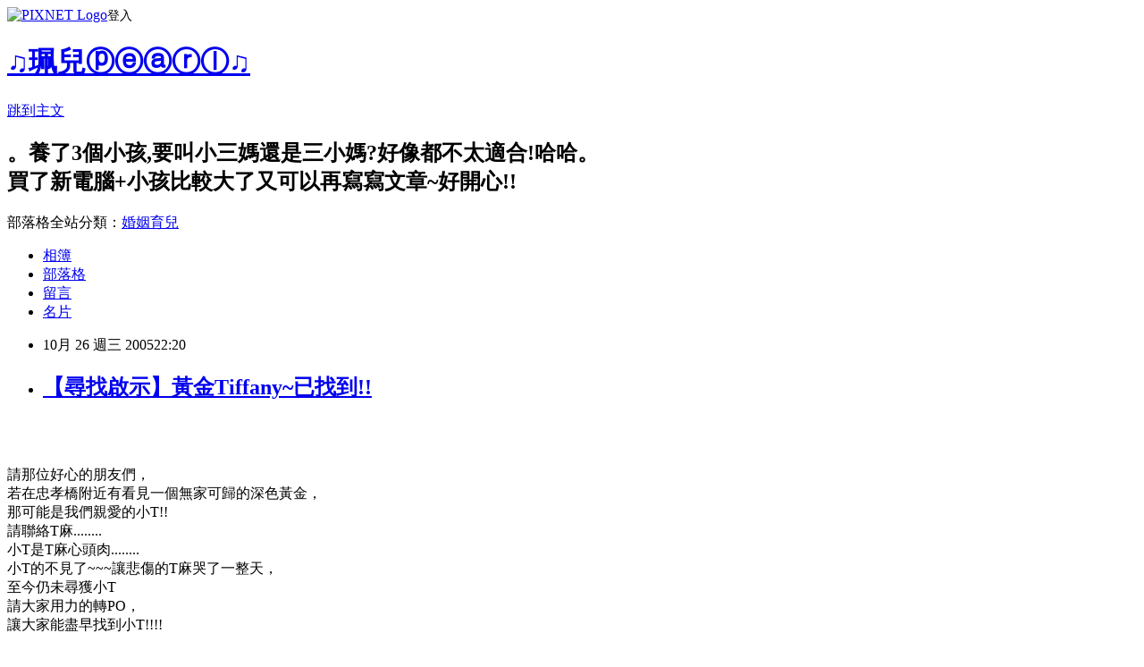

--- FILE ---
content_type: text/html; charset=utf-8
request_url: https://dogsmom.pixnet.net/blog/posts/4261145
body_size: 29665
content:
<!DOCTYPE html><html lang="zh-TW"><head><meta charSet="utf-8"/><meta name="viewport" content="width=device-width, initial-scale=1"/><link rel="stylesheet" href="https://static.1px.tw/blog-next/_next/static/chunks/b1e52b495cc0137c.css" data-precedence="next"/><link rel="stylesheet" href="https://static.1px.tw/blog-next/public/fix.css?v=202601231036" type="text/css" data-precedence="medium"/><link rel="stylesheet" href="https://s3.1px.tw/blog/theme/choc/iframe-popup.css?v=202601231036" type="text/css" data-precedence="medium"/><link rel="stylesheet" href="https://s3.1px.tw/blog/theme/choc/plugins.min.css?v=202601231036" type="text/css" data-precedence="medium"/><link rel="stylesheet" href="https://s3.1px.tw/blog/theme/choc/openid-comment.css?v=202601231036" type="text/css" data-precedence="medium"/><link rel="stylesheet" href="https://s3.1px.tw/blog/theme/choc/style.min.css?v=202601231036" type="text/css" data-precedence="medium"/><link rel="stylesheet" href="https://s3.1px.tw/blog/theme/choc/main.min.css?v=202601231036" type="text/css" data-precedence="medium"/><link rel="stylesheet" href="https://pimg.1px.tw/dogsmom/assets/dogsmom.css?v=202601231036" type="text/css" data-precedence="medium"/><link rel="stylesheet" href="https://s3.1px.tw/blog/theme/choc/author-info.css?v=202601231036" type="text/css" data-precedence="medium"/><link rel="stylesheet" href="https://s3.1px.tw/blog/theme/choc/idlePop.min.css?v=202601231036" type="text/css" data-precedence="medium"/><link rel="preload" as="script" fetchPriority="low" href="https://static.1px.tw/blog-next/_next/static/chunks/94688e2baa9fea03.js"/><script src="https://static.1px.tw/blog-next/_next/static/chunks/41eaa5427c45ebcc.js" async=""></script><script src="https://static.1px.tw/blog-next/_next/static/chunks/e2c6231760bc85bd.js" async=""></script><script src="https://static.1px.tw/blog-next/_next/static/chunks/94bde6376cf279be.js" async=""></script><script src="https://static.1px.tw/blog-next/_next/static/chunks/426b9d9d938a9eb4.js" async=""></script><script src="https://static.1px.tw/blog-next/_next/static/chunks/turbopack-5021d21b4b170dda.js" async=""></script><script src="https://static.1px.tw/blog-next/_next/static/chunks/ff1a16fafef87110.js" async=""></script><script src="https://static.1px.tw/blog-next/_next/static/chunks/e308b2b9ce476a3e.js" async=""></script><script src="https://static.1px.tw/blog-next/_next/static/chunks/169ce1e25068f8ff.js" async=""></script><script src="https://static.1px.tw/blog-next/_next/static/chunks/d3c6eed28c1dd8e2.js" async=""></script><script src="https://static.1px.tw/blog-next/_next/static/chunks/d4d39cfc2a072218.js" async=""></script><script src="https://static.1px.tw/blog-next/_next/static/chunks/6a5d72c05b9cd4ba.js" async=""></script><script src="https://static.1px.tw/blog-next/_next/static/chunks/8af6103cf1375f47.js" async=""></script><script src="https://static.1px.tw/blog-next/_next/static/chunks/e90cbf588986111c.js" async=""></script><script src="https://static.1px.tw/blog-next/_next/static/chunks/6fc86f1438482192.js" async=""></script><script src="https://static.1px.tw/blog-next/_next/static/chunks/6d1100e43ad18157.js" async=""></script><script src="https://static.1px.tw/blog-next/_next/static/chunks/c2622454eda6e045.js" async=""></script><script src="https://static.1px.tw/blog-next/_next/static/chunks/ed01c75076819ebd.js" async=""></script><script src="https://static.1px.tw/blog-next/_next/static/chunks/a4df8fc19a9a82e6.js" async=""></script><title>【尋找啟示】黃金Tiffany~已找到!!</title><meta name="description" content="請那位好心的朋友們，若在忠孝橋附近有看見一個無家可歸的深色黃金，那可能是我們親愛的小T!!請聯絡T麻........小T是T麻心頭肉........小T的不見了~~~讓悲傷的T麻哭了一整天，至今仍未尋獲小T請大家用力的轉PO，讓大家能盡早找到小T!!!!旁邊是W麻&amp;amp;T麻的網站，天空的網路日誌 ，裡頭有好多小T的身影.........也讓我們越看越難過~~~~~~希望Tiffany能早點回到T麻的身邊!!!!===================我是分隔線========================= 以下轉貼T拔在寶島動物園的文章，標題為：協尋愛狗「黃金獵犬」我很擔心我ㄉ女兒！拜託幫幫忙 ！有一件事情拜託大家！ 94年10月21號（放台北煙火當天)晚上，我的愛犬在忠孝橋下走失了！ 希望大家幫幫忙幫我注意找找！ 要是找到請馬上通知我！ 拜託你們~如有找到本人願意給與三萬元獎金！ (TIFFANY)蒂芙妮「黃金獵犬」一歲，女生，沒有植晶片！深色，很像美系的犬種，毛不長不澎有點貼貼的，有一點點大小眼，耳朵後面的毛稍長碰到水會捲捲的，耳朵明顯稍大! 26公斤.沒有結紮.因當時ㄊ是掙脫繩子所以身上什麼都沒有 背後靠近脖子那邊有約指印般大小沒長毛的疤痕，尾巴的毛也不澎！ 個性隨和，膽小不會咬人，失蹤當天還掉進水溝！ 此為Tiffany照片 ，找到Tiffy時請聯絡......主人：吳泓毅 電話：(02)2219-0669 / (02)2219-0592手機：0927-300-220 住址：台北縣新店市中央路19號 感謝大家的幫忙!!!請大家告訴大家!!!"/><meta name="author" content="♫珮兒ⓟⓔⓐⓡⓛ♫"/><meta name="google-adsense-platform-account" content="pub-2647689032095179"/><meta name="fb:app_id" content="101730233200171"/><link rel="canonical" href="https://dogsmom.pixnet.net/blog/posts/4261145"/><meta property="og:title" content="【尋找啟示】黃金Tiffany~已找到!!"/><meta property="og:description" content="請那位好心的朋友們，若在忠孝橋附近有看見一個無家可歸的深色黃金，那可能是我們親愛的小T!!請聯絡T麻........小T是T麻心頭肉........小T的不見了~~~讓悲傷的T麻哭了一整天，至今仍未尋獲小T請大家用力的轉PO，讓大家能盡早找到小T!!!!旁邊是W麻&amp;amp;T麻的網站，天空的網路日誌 ，裡頭有好多小T的身影.........也讓我們越看越難過~~~~~~希望Tiffany能早點回到T麻的身邊!!!!===================我是分隔線========================= 以下轉貼T拔在寶島動物園的文章，標題為：協尋愛狗「黃金獵犬」我很擔心我ㄉ女兒！拜託幫幫忙 ！有一件事情拜託大家！ 94年10月21號（放台北煙火當天)晚上，我的愛犬在忠孝橋下走失了！ 希望大家幫幫忙幫我注意找找！ 要是找到請馬上通知我！ 拜託你們~如有找到本人願意給與三萬元獎金！ (TIFFANY)蒂芙妮「黃金獵犬」一歲，女生，沒有植晶片！深色，很像美系的犬種，毛不長不澎有點貼貼的，有一點點大小眼，耳朵後面的毛稍長碰到水會捲捲的，耳朵明顯稍大! 26公斤.沒有結紮.因當時ㄊ是掙脫繩子所以身上什麼都沒有 背後靠近脖子那邊有約指印般大小沒長毛的疤痕，尾巴的毛也不澎！ 個性隨和，膽小不會咬人，失蹤當天還掉進水溝！ 此為Tiffany照片 ，找到Tiffy時請聯絡......主人：吳泓毅 電話：(02)2219-0669 / (02)2219-0592手機：0927-300-220 住址：台北縣新店市中央路19號 感謝大家的幫忙!!!請大家告訴大家!!!"/><meta property="og:url" content="https://dogsmom.pixnet.net/blog/posts/4261145"/><meta property="og:image" content="http://pic11.pic.wretch.cc/photos/27/d/dogsmom/3/1130336943.jpg"/><meta property="og:type" content="article"/><meta name="twitter:card" content="summary_large_image"/><meta name="twitter:title" content="【尋找啟示】黃金Tiffany~已找到!!"/><meta name="twitter:description" content="請那位好心的朋友們，若在忠孝橋附近有看見一個無家可歸的深色黃金，那可能是我們親愛的小T!!請聯絡T麻........小T是T麻心頭肉........小T的不見了~~~讓悲傷的T麻哭了一整天，至今仍未尋獲小T請大家用力的轉PO，讓大家能盡早找到小T!!!!旁邊是W麻&amp;amp;T麻的網站，天空的網路日誌 ，裡頭有好多小T的身影.........也讓我們越看越難過~~~~~~希望Tiffany能早點回到T麻的身邊!!!!===================我是分隔線========================= 以下轉貼T拔在寶島動物園的文章，標題為：協尋愛狗「黃金獵犬」我很擔心我ㄉ女兒！拜託幫幫忙 ！有一件事情拜託大家！ 94年10月21號（放台北煙火當天)晚上，我的愛犬在忠孝橋下走失了！ 希望大家幫幫忙幫我注意找找！ 要是找到請馬上通知我！ 拜託你們~如有找到本人願意給與三萬元獎金！ (TIFFANY)蒂芙妮「黃金獵犬」一歲，女生，沒有植晶片！深色，很像美系的犬種，毛不長不澎有點貼貼的，有一點點大小眼，耳朵後面的毛稍長碰到水會捲捲的，耳朵明顯稍大! 26公斤.沒有結紮.因當時ㄊ是掙脫繩子所以身上什麼都沒有 背後靠近脖子那邊有約指印般大小沒長毛的疤痕，尾巴的毛也不澎！ 個性隨和，膽小不會咬人，失蹤當天還掉進水溝！ 此為Tiffany照片 ，找到Tiffy時請聯絡......主人：吳泓毅 電話：(02)2219-0669 / (02)2219-0592手機：0927-300-220 住址：台北縣新店市中央路19號 感謝大家的幫忙!!!請大家告訴大家!!!"/><meta name="twitter:image" content="http://pic11.pic.wretch.cc/photos/27/d/dogsmom/3/1130336943.jpg"/><link rel="icon" href="/favicon.ico?favicon.a62c60e0.ico" sizes="32x32" type="image/x-icon"/><script src="https://static.1px.tw/blog-next/_next/static/chunks/a6dad97d9634a72d.js" noModule=""></script></head><body><!--$--><!--/$--><!--$?--><template id="B:0"></template><!--/$--><script>requestAnimationFrame(function(){$RT=performance.now()});</script><script src="https://static.1px.tw/blog-next/_next/static/chunks/94688e2baa9fea03.js" id="_R_" async=""></script><div hidden id="S:0"><script id="pixnet-vars">
        window.PIXNET = {
          post_id: "4261145",
          name: "dogsmom",
          user_id: 0,
          blog_id: "245181",
          display_ads: true,
          ad_options: {"chictrip":false}
        };
      </script><script type="text/javascript" src="https://code.jquery.com/jquery-latest.min.js"></script><script id="json-ld-article-script" type="application/ld+json">{"@context":"https:\u002F\u002Fschema.org","@type":"BlogPosting","isAccessibleForFree":true,"mainEntityOfPage":{"@type":"WebPage","@id":"https:\u002F\u002Fdogsmom.pixnet.net\u002Fblog\u002Fposts\u002F4261145"},"headline":"【尋找啟示】黃金Tiffany~已找到!!","description":"\u003Cimg border=\"0\" src=\"http:\u002F\u002Fpic11.pic.wretch.cc\u002Fphotos\u002F27\u002Fd\u002Fdogsmom\u002F3\u002F1130336943.jpg\"\u003E\u003Cbr \u002F\u003E\u003Cbr\u003E請那位好心的朋友們，\u003Cbr\u003E\u003C!-- more --\u003E若在忠孝橋附近有看見一個無家可歸的深色黃金，\u003Cbr\u003E那可能是我們親愛的小T!!\u003Cbr\u003E請聯絡T麻........\u003Cbr\u003E小T是T麻心頭肉........\u003Cbr\u003E小T的不見了~~~讓悲傷的T麻哭了一整天，\u003Cbr\u003E至今仍未尋獲小T\u003Cbr\u003E請大家用力的轉PO，\u003Cbr\u003E讓大家能盡早找到小T!!!!\u003Cbr\u003E旁邊是W麻&amp;T麻的網站，天空的網路日誌 ，\u003Cbr\u003E裡頭有好多小T的身影.........\u003Cbr\u003E也讓我們越看越難過~~~~~~\u003Cbr\u003E希望Tiffany能早點回到T麻的身邊!!!!\u003Cbr\u003E===================我是分隔線========================= \u003Cbr\u003E以下轉貼T拔在寶島動物園的文章，\u003Cbr\u003E標題為：協尋愛狗「黃金獵犬」我很擔心我ㄉ女兒！拜託幫幫忙 ！\u003Cbr\u003E有一件事情拜託大家！ \u003Cbr\u003E94年10月21號（放台北煙火當天)晚上，\u003Cbr\u003E我的愛犬在忠孝橋下走失了！ \u003Cbr\u003E希望大家幫幫忙幫我注意找找！ \u003Cbr\u003E要是找到請馬上通知我！ \u003Cbr\u003E拜託你們~如有找到本人願意給與三萬元獎金！ \u003Cbr\u003E(TIFFANY)蒂芙妮「黃金獵犬」一歲，女生，沒有植晶片！\u003Cbr\u003E深色，很像美系的犬種，毛不長不澎有點貼貼的，\u003Cbr\u003E有一點點大小眼，耳朵後面的毛稍長碰到水會捲捲的，耳朵明顯稍大! \u003Cbr\u003E26公斤.沒有結紮.\u003Cbr\u003E因當時ㄊ是掙脫繩子所以身上什麼都沒有 \u003Cbr\u003E背後靠近脖子那邊有約指印般大小沒長毛的疤痕，\u003Cbr\u003E尾巴的毛也不澎！ \u003Cbr\u003E個性隨和，膽小不會咬人，\u003Cbr\u003E失蹤當天還掉進水溝！ \u003Cbr\u003E此為Tiffany照片 ，\u003Cbr\u003E找到Tiffy時請聯絡......主人：吳泓毅 \u003Cbr\u003E電話：(02)2219-0669 \u002F (02)2219-0592\u003Cbr\u003E手機：0927-300-220 \u003Cbr\u003E住址：台北縣新店市中央路19號 \u003Cbr\u003E感謝大家的幫忙!!!\u003Cbr\u003E請大家告訴大家!!!\u003Cbr\u003E\u003Ca href=\"http:\u002F\u002Fwww.wretch.cc\u002Fblog\u002Fsky687&amp;article_id=3478577\"\u003E\u003C\u002Fa\u003E","articleBody":"\u003Ca target=\"_blank\" href=\"http:\u002F\u002Fwww.wretch.cc\u002Falbum\u002Fshow.php?i=dogsmom&b=3&f=1130336943.jpg\"\u003E\u003Cimg border=\"0\" src=\"http:\u002F\u002Fpic11.pic.wretch.cc\u002Fphotos\u002F27\u002Fd\u002Fdogsmom\u002F3\u002F1130336943.jpg\"\u003E\u003C\u002Fa\u003E\u003Cbr \u002F\u003E\u003Cp\u003E\u003Cbr \u002F\u003E請那位好心的朋友們，\u003Cbr \u002F\u003E\u003C!-- more --\u003E若在忠孝橋附近有看見一個無家可歸的深色黃金，\u003Cbr \u002F\u003E那可能是我們親愛的小T!!\u003Cbr \u002F\u003E請聯絡T麻........\u003Cbr \u002F\u003E小T是T麻心頭肉........\u003Cbr \u002F\u003E小T的不見了~~~讓悲傷的T麻哭了一整天，\u003Cbr \u002F\u003E至今仍未尋獲小T\u003Cbr \u002F\u003E請大家用力的轉PO，\u003Cbr \u002F\u003E讓大家能盡早找到小T!!!!\u003Cbr \u002F\u003E\u003Cbr \u002F\u003E旁邊是W麻&T麻的網站，\u003Ca href=\"http:\u002F\u002Fwww.wretch.cc\u002Fblog\u002Fsky687\" target=\"_blank\"\u003E天空的網路日誌\u003C\u002Fa\u003E ，\u003Cbr \u002F\u003E裡頭有好多小T的身影.........\u003Cbr \u002F\u003E也讓我們越看越難過~~~~~~\u003Cbr \u002F\u003E希望Tiffany能早點回到T麻的身邊!!!!\u003Cbr \u002F\u003E\u003Cbr \u002F\u003E\u003Cbr \u002F\u003E===================我是分隔線========================= \u003Cbr \u002F\u003E以下轉貼T拔在寶島動物園的文章，\u003Cbr \u002F\u003E\u003Cbr \u002F\u003E標題為：協尋愛狗「黃金獵犬」我很擔心我ㄉ女兒！拜託幫幫忙 ！\u003Cbr \u002F\u003E有一件事情拜託大家！ \u003Cbr \u002F\u003E94年10月21號（放台北煙火當天)晚上，\u003Cbr \u002F\u003E我的愛犬在忠孝橋下走失了！ \u003Cbr \u002F\u003E希望大家幫幫忙幫我注意找找！ \u003Cbr \u002F\u003E要是找到請馬上通知我！ \u003Cbr \u002F\u003E拜託你們~如有找到本人願意給與三萬元獎金！ \u003Cbr \u002F\u003E\u003Cbr \u002F\u003E(TIFFANY)蒂芙妮「黃金獵犬」一歲，女生，沒有植晶片！\u003Cbr \u002F\u003E深色，很像美系的犬種，毛不長不澎有點貼貼的，\u003Cbr \u002F\u003E有一點點大小眼，耳朵後面的毛稍長碰到水會捲捲的，耳朵明顯稍大! \u003Cbr \u002F\u003E26公斤.沒有結紮.\u003Cbr \u002F\u003E因當時ㄊ是掙脫繩子所以身上什麼都沒有 \u003Cbr \u002F\u003E背後靠近脖子那邊有約指印般大小沒長毛的疤痕，\u003Cbr \u002F\u003E尾巴的毛也不澎！ \u003Cbr \u002F\u003E個性隨和，膽小不會咬人，\u003Cbr \u002F\u003E失蹤當天還掉進水溝！ \u003Cbr \u002F\u003E此為\u003Ca href=\"http:\u002F\u002Fphoto.pchome.com.tw\u002Fplayerkk\u002F072\u002F\" target=\"_blank\"\u003ETiffany\u003C\u002Fa\u003E照片 ，\u003Cbr \u002F\u003E\u003Cbr \u002F\u003E找到Tiffy時請聯絡......主人：吳泓毅 \u003Cbr \u002F\u003E電話：(02)2219-0669 \u002F (02)2219-0592\u003Cbr \u002F\u003E手機：0927-300-220 \u003Cbr \u002F\u003E住址：台北縣新店市中央路19號 \u003Cbr \u002F\u003E\u003Cbr \u002F\u003E感謝大家的幫忙!!!\u003Cbr \u002F\u003E\u003Cbr \u002F\u003E請大家告訴大家!!!\u003Cbr \u002F\u003E\u003Ca href=\"http:\u002F\u002Fwww.wretch.cc\u002Fblog\u002Fsky687&article_id=3478577\"\u003E\u003C\u002Fa\u003E\u003C\u002Fp\u003E\u003Cbr \u002F\u003E","image":["http:\u002F\u002Fpic11.pic.wretch.cc\u002Fphotos\u002F27\u002Fd\u002Fdogsmom\u002F3\u002F1130336943.jpg"],"author":{"@type":"Person","name":"♫珮兒ⓟⓔⓐⓡⓛ♫","url":"https:\u002F\u002Fwww.pixnet.net\u002Fpcard\u002Fdogsmom"},"publisher":{"@type":"Organization","name":"♫珮兒ⓟⓔⓐⓡⓛ♫","logo":{"@type":"ImageObject","url":"https:\u002F\u002Fs3.1px.tw\u002Fblog\u002Fcommon\u002Favatar\u002Fblog_cover_dark.jpg"}},"datePublished":"2005-10-26T14:20:00.000Z","dateModified":"","keywords":[],"articleSection":"【請幫幫忙】"}</script><template id="P:1"></template><template id="P:2"></template><template id="P:3"></template><section aria-label="Notifications alt+T" tabindex="-1" aria-live="polite" aria-relevant="additions text" aria-atomic="false"></section></div><script>(self.__next_f=self.__next_f||[]).push([0])</script><script>self.__next_f.push([1,"1:\"$Sreact.fragment\"\n3:I[39756,[\"https://static.1px.tw/blog-next/_next/static/chunks/ff1a16fafef87110.js\",\"https://static.1px.tw/blog-next/_next/static/chunks/e308b2b9ce476a3e.js\"],\"default\"]\n4:I[53536,[\"https://static.1px.tw/blog-next/_next/static/chunks/ff1a16fafef87110.js\",\"https://static.1px.tw/blog-next/_next/static/chunks/e308b2b9ce476a3e.js\"],\"default\"]\n6:I[97367,[\"https://static.1px.tw/blog-next/_next/static/chunks/ff1a16fafef87110.js\",\"https://static.1px.tw/blog-next/_next/static/chunks/e308b2b9ce476a3e.js\"],\"OutletBoundary\"]\n8:I[97367,[\"https://static.1px.tw/blog-next/_next/static/chunks/ff1a16fafef87110.js\",\"https://static.1px.tw/blog-next/_next/static/chunks/e308b2b9ce476a3e.js\"],\"ViewportBoundary\"]\na:I[97367,[\"https://static.1px.tw/blog-next/_next/static/chunks/ff1a16fafef87110.js\",\"https://static.1px.tw/blog-next/_next/static/chunks/e308b2b9ce476a3e.js\"],\"MetadataBoundary\"]\nc:I[63491,[\"https://static.1px.tw/blog-next/_next/static/chunks/169ce1e25068f8ff.js\",\"https://static.1px.tw/blog-next/_next/static/chunks/d3c6eed28c1dd8e2.js\"],\"default\"]\n:HL[\"https://static.1px.tw/blog-next/_next/static/chunks/b1e52b495cc0137c.css\",\"style\"]\n"])</script><script>self.__next_f.push([1,"0:{\"P\":null,\"b\":\"JQ_Jy432Rf5mCJvB01Y9Z\",\"c\":[\"\",\"blog\",\"posts\",\"4261145\"],\"q\":\"\",\"i\":false,\"f\":[[[\"\",{\"children\":[\"blog\",{\"children\":[\"posts\",{\"children\":[[\"id\",\"4261145\",\"d\"],{\"children\":[\"__PAGE__\",{}]}]}]}]},\"$undefined\",\"$undefined\",true],[[\"$\",\"$1\",\"c\",{\"children\":[[[\"$\",\"script\",\"script-0\",{\"src\":\"https://static.1px.tw/blog-next/_next/static/chunks/d4d39cfc2a072218.js\",\"async\":true,\"nonce\":\"$undefined\"}],[\"$\",\"script\",\"script-1\",{\"src\":\"https://static.1px.tw/blog-next/_next/static/chunks/6a5d72c05b9cd4ba.js\",\"async\":true,\"nonce\":\"$undefined\"}],[\"$\",\"script\",\"script-2\",{\"src\":\"https://static.1px.tw/blog-next/_next/static/chunks/8af6103cf1375f47.js\",\"async\":true,\"nonce\":\"$undefined\"}]],\"$L2\"]}],{\"children\":[[\"$\",\"$1\",\"c\",{\"children\":[null,[\"$\",\"$L3\",null,{\"parallelRouterKey\":\"children\",\"error\":\"$undefined\",\"errorStyles\":\"$undefined\",\"errorScripts\":\"$undefined\",\"template\":[\"$\",\"$L4\",null,{}],\"templateStyles\":\"$undefined\",\"templateScripts\":\"$undefined\",\"notFound\":\"$undefined\",\"forbidden\":\"$undefined\",\"unauthorized\":\"$undefined\"}]]}],{\"children\":[[\"$\",\"$1\",\"c\",{\"children\":[null,[\"$\",\"$L3\",null,{\"parallelRouterKey\":\"children\",\"error\":\"$undefined\",\"errorStyles\":\"$undefined\",\"errorScripts\":\"$undefined\",\"template\":[\"$\",\"$L4\",null,{}],\"templateStyles\":\"$undefined\",\"templateScripts\":\"$undefined\",\"notFound\":\"$undefined\",\"forbidden\":\"$undefined\",\"unauthorized\":\"$undefined\"}]]}],{\"children\":[[\"$\",\"$1\",\"c\",{\"children\":[null,[\"$\",\"$L3\",null,{\"parallelRouterKey\":\"children\",\"error\":\"$undefined\",\"errorStyles\":\"$undefined\",\"errorScripts\":\"$undefined\",\"template\":[\"$\",\"$L4\",null,{}],\"templateStyles\":\"$undefined\",\"templateScripts\":\"$undefined\",\"notFound\":\"$undefined\",\"forbidden\":\"$undefined\",\"unauthorized\":\"$undefined\"}]]}],{\"children\":[[\"$\",\"$1\",\"c\",{\"children\":[\"$L5\",[[\"$\",\"link\",\"0\",{\"rel\":\"stylesheet\",\"href\":\"https://static.1px.tw/blog-next/_next/static/chunks/b1e52b495cc0137c.css\",\"precedence\":\"next\",\"crossOrigin\":\"$undefined\",\"nonce\":\"$undefined\"}],[\"$\",\"script\",\"script-0\",{\"src\":\"https://static.1px.tw/blog-next/_next/static/chunks/6fc86f1438482192.js\",\"async\":true,\"nonce\":\"$undefined\"}],[\"$\",\"script\",\"script-1\",{\"src\":\"https://static.1px.tw/blog-next/_next/static/chunks/6d1100e43ad18157.js\",\"async\":true,\"nonce\":\"$undefined\"}],[\"$\",\"script\",\"script-2\",{\"src\":\"https://static.1px.tw/blog-next/_next/static/chunks/c2622454eda6e045.js\",\"async\":true,\"nonce\":\"$undefined\"}],[\"$\",\"script\",\"script-3\",{\"src\":\"https://static.1px.tw/blog-next/_next/static/chunks/ed01c75076819ebd.js\",\"async\":true,\"nonce\":\"$undefined\"}],[\"$\",\"script\",\"script-4\",{\"src\":\"https://static.1px.tw/blog-next/_next/static/chunks/a4df8fc19a9a82e6.js\",\"async\":true,\"nonce\":\"$undefined\"}]],[\"$\",\"$L6\",null,{\"children\":\"$@7\"}]]}],{},null,false,false]},null,false,false]},null,false,false]},null,false,false]},null,false,false],[\"$\",\"$1\",\"h\",{\"children\":[null,[\"$\",\"$L8\",null,{\"children\":\"$@9\"}],[\"$\",\"$La\",null,{\"children\":\"$@b\"}],null]}],false]],\"m\":\"$undefined\",\"G\":[\"$c\",[]],\"S\":false}\n"])</script><script>self.__next_f.push([1,"9:[[\"$\",\"meta\",\"0\",{\"charSet\":\"utf-8\"}],[\"$\",\"meta\",\"1\",{\"name\":\"viewport\",\"content\":\"width=device-width, initial-scale=1\"}]]\n"])</script><script>self.__next_f.push([1,"d:I[79520,[\"https://static.1px.tw/blog-next/_next/static/chunks/d4d39cfc2a072218.js\",\"https://static.1px.tw/blog-next/_next/static/chunks/6a5d72c05b9cd4ba.js\",\"https://static.1px.tw/blog-next/_next/static/chunks/8af6103cf1375f47.js\"],\"\"]\n10:I[2352,[\"https://static.1px.tw/blog-next/_next/static/chunks/d4d39cfc2a072218.js\",\"https://static.1px.tw/blog-next/_next/static/chunks/6a5d72c05b9cd4ba.js\",\"https://static.1px.tw/blog-next/_next/static/chunks/8af6103cf1375f47.js\"],\"AdultWarningModal\"]\n11:I[69182,[\"https://static.1px.tw/blog-next/_next/static/chunks/d4d39cfc2a072218.js\",\"https://static.1px.tw/blog-next/_next/static/chunks/6a5d72c05b9cd4ba.js\",\"https://static.1px.tw/blog-next/_next/static/chunks/8af6103cf1375f47.js\"],\"HydrationComplete\"]\n12:I[12985,[\"https://static.1px.tw/blog-next/_next/static/chunks/d4d39cfc2a072218.js\",\"https://static.1px.tw/blog-next/_next/static/chunks/6a5d72c05b9cd4ba.js\",\"https://static.1px.tw/blog-next/_next/static/chunks/8af6103cf1375f47.js\"],\"NuqsAdapter\"]\n13:I[82782,[\"https://static.1px.tw/blog-next/_next/static/chunks/d4d39cfc2a072218.js\",\"https://static.1px.tw/blog-next/_next/static/chunks/6a5d72c05b9cd4ba.js\",\"https://static.1px.tw/blog-next/_next/static/chunks/8af6103cf1375f47.js\"],\"RefineContext\"]\n14:I[29306,[\"https://static.1px.tw/blog-next/_next/static/chunks/d4d39cfc2a072218.js\",\"https://static.1px.tw/blog-next/_next/static/chunks/6a5d72c05b9cd4ba.js\",\"https://static.1px.tw/blog-next/_next/static/chunks/8af6103cf1375f47.js\",\"https://static.1px.tw/blog-next/_next/static/chunks/e90cbf588986111c.js\",\"https://static.1px.tw/blog-next/_next/static/chunks/d3c6eed28c1dd8e2.js\"],\"default\"]\n2:[\"$\",\"html\",null,{\"lang\":\"zh-TW\",\"children\":[[\"$\",\"$Ld\",null,{\"id\":\"google-tag-manager\",\"strategy\":\"afterInteractive\",\"children\":\"\\n(function(w,d,s,l,i){w[l]=w[l]||[];w[l].push({'gtm.start':\\nnew Date().getTime(),event:'gtm.js'});var f=d.getElementsByTagName(s)[0],\\nj=d.createElement(s),dl=l!='dataLayer'?'\u0026l='+l:'';j.async=true;j.src=\\n'https://www.googletagmanager.com/gtm.js?id='+i+dl;f.parentNode.insertBefore(j,f);\\n})(window,document,'script','dataLayer','GTM-TRLQMPKX');\\n  \"}],\"$Le\",\"$Lf\",[\"$\",\"body\",null,{\"children\":[[\"$\",\"$L10\",null,{\"display\":false}],[\"$\",\"$L11\",null,{}],[\"$\",\"$L12\",null,{\"children\":[\"$\",\"$L13\",null,{\"children\":[\"$\",\"$L3\",null,{\"parallelRouterKey\":\"children\",\"error\":\"$undefined\",\"errorStyles\":\"$undefined\",\"errorScripts\":\"$undefined\",\"template\":[\"$\",\"$L4\",null,{}],\"templateStyles\":\"$undefined\",\"templateScripts\":\"$undefined\",\"notFound\":[[\"$\",\"$L14\",null,{}],[]],\"forbidden\":\"$undefined\",\"unauthorized\":\"$undefined\"}]}]}]]}]]}]\n"])</script><script>self.__next_f.push([1,"e:null\nf:null\n"])</script><script>self.__next_f.push([1,"16:I[27201,[\"https://static.1px.tw/blog-next/_next/static/chunks/ff1a16fafef87110.js\",\"https://static.1px.tw/blog-next/_next/static/chunks/e308b2b9ce476a3e.js\"],\"IconMark\"]\n5:[[\"$\",\"script\",null,{\"id\":\"pixnet-vars\",\"children\":\"\\n        window.PIXNET = {\\n          post_id: \\\"4261145\\\",\\n          name: \\\"dogsmom\\\",\\n          user_id: 0,\\n          blog_id: \\\"245181\\\",\\n          display_ads: true,\\n          ad_options: {\\\"chictrip\\\":false}\\n        };\\n      \"}],\"$L15\"]\n"])</script><script>self.__next_f.push([1,"b:[[\"$\",\"title\",\"0\",{\"children\":\"【尋找啟示】黃金Tiffany~已找到!!\"}],[\"$\",\"meta\",\"1\",{\"name\":\"description\",\"content\":\"請那位好心的朋友們，若在忠孝橋附近有看見一個無家可歸的深色黃金，那可能是我們親愛的小T!!請聯絡T麻........小T是T麻心頭肉........小T的不見了~~~讓悲傷的T麻哭了一整天，至今仍未尋獲小T請大家用力的轉PO，讓大家能盡早找到小T!!!!旁邊是W麻\u0026amp;T麻的網站，天空的網路日誌 ，裡頭有好多小T的身影.........也讓我們越看越難過~~~~~~希望Tiffany能早點回到T麻的身邊!!!!===================我是分隔線========================= 以下轉貼T拔在寶島動物園的文章，標題為：協尋愛狗「黃金獵犬」我很擔心我ㄉ女兒！拜託幫幫忙 ！有一件事情拜託大家！ 94年10月21號（放台北煙火當天)晚上，我的愛犬在忠孝橋下走失了！ 希望大家幫幫忙幫我注意找找！ 要是找到請馬上通知我！ 拜託你們~如有找到本人願意給與三萬元獎金！ (TIFFANY)蒂芙妮「黃金獵犬」一歲，女生，沒有植晶片！深色，很像美系的犬種，毛不長不澎有點貼貼的，有一點點大小眼，耳朵後面的毛稍長碰到水會捲捲的，耳朵明顯稍大! 26公斤.沒有結紮.因當時ㄊ是掙脫繩子所以身上什麼都沒有 背後靠近脖子那邊有約指印般大小沒長毛的疤痕，尾巴的毛也不澎！ 個性隨和，膽小不會咬人，失蹤當天還掉進水溝！ 此為Tiffany照片 ，找到Tiffy時請聯絡......主人：吳泓毅 電話：(02)2219-0669 / (02)2219-0592手機：0927-300-220 住址：台北縣新店市中央路19號 感謝大家的幫忙!!!請大家告訴大家!!!\"}],[\"$\",\"meta\",\"2\",{\"name\":\"author\",\"content\":\"♫珮兒ⓟⓔⓐⓡⓛ♫\"}],[\"$\",\"meta\",\"3\",{\"name\":\"google-adsense-platform-account\",\"content\":\"pub-2647689032095179\"}],[\"$\",\"meta\",\"4\",{\"name\":\"fb:app_id\",\"content\":\"101730233200171\"}],[\"$\",\"link\",\"5\",{\"rel\":\"canonical\",\"href\":\"https://dogsmom.pixnet.net/blog/posts/4261145\"}],[\"$\",\"meta\",\"6\",{\"property\":\"og:title\",\"content\":\"【尋找啟示】黃金Tiffany~已找到!!\"}],[\"$\",\"meta\",\"7\",{\"property\":\"og:description\",\"content\":\"請那位好心的朋友們，若在忠孝橋附近有看見一個無家可歸的深色黃金，那可能是我們親愛的小T!!請聯絡T麻........小T是T麻心頭肉........小T的不見了~~~讓悲傷的T麻哭了一整天，至今仍未尋獲小T請大家用力的轉PO，讓大家能盡早找到小T!!!!旁邊是W麻\u0026amp;T麻的網站，天空的網路日誌 ，裡頭有好多小T的身影.........也讓我們越看越難過~~~~~~希望Tiffany能早點回到T麻的身邊!!!!===================我是分隔線========================= 以下轉貼T拔在寶島動物園的文章，標題為：協尋愛狗「黃金獵犬」我很擔心我ㄉ女兒！拜託幫幫忙 ！有一件事情拜託大家！ 94年10月21號（放台北煙火當天)晚上，我的愛犬在忠孝橋下走失了！ 希望大家幫幫忙幫我注意找找！ 要是找到請馬上通知我！ 拜託你們~如有找到本人願意給與三萬元獎金！ (TIFFANY)蒂芙妮「黃金獵犬」一歲，女生，沒有植晶片！深色，很像美系的犬種，毛不長不澎有點貼貼的，有一點點大小眼，耳朵後面的毛稍長碰到水會捲捲的，耳朵明顯稍大! 26公斤.沒有結紮.因當時ㄊ是掙脫繩子所以身上什麼都沒有 背後靠近脖子那邊有約指印般大小沒長毛的疤痕，尾巴的毛也不澎！ 個性隨和，膽小不會咬人，失蹤當天還掉進水溝！ 此為Tiffany照片 ，找到Tiffy時請聯絡......主人：吳泓毅 電話：(02)2219-0669 / (02)2219-0592手機：0927-300-220 住址：台北縣新店市中央路19號 感謝大家的幫忙!!!請大家告訴大家!!!\"}],[\"$\",\"meta\",\"8\",{\"property\":\"og:url\",\"content\":\"https://dogsmom.pixnet.net/blog/posts/4261145\"}],[\"$\",\"meta\",\"9\",{\"property\":\"og:image\",\"content\":\"http://pic11.pic.wretch.cc/photos/27/d/dogsmom/3/1130336943.jpg\"}],[\"$\",\"meta\",\"10\",{\"property\":\"og:type\",\"content\":\"article\"}],[\"$\",\"meta\",\"11\",{\"name\":\"twitter:card\",\"content\":\"summary_large_image\"}],[\"$\",\"meta\",\"12\",{\"name\":\"twitter:title\",\"content\":\"【尋找啟示】黃金Tiffany~已找到!!\"}],[\"$\",\"meta\",\"13\",{\"name\":\"twitter:description\",\"content\":\"請那位好心的朋友們，若在忠孝橋附近有看見一個無家可歸的深色黃金，那可能是我們親愛的小T!!請聯絡T麻........小T是T麻心頭肉........小T的不見了~~~讓悲傷的T麻哭了一整天，至今仍未尋獲小T請大家用力的轉PO，讓大家能盡早找到小T!!!!旁邊是W麻\u0026amp;T麻的網站，天空的網路日誌 ，裡頭有好多小T的身影.........也讓我們越看越難過~~~~~~希望Tiffany能早點回到T麻的身邊!!!!===================我是分隔線========================= 以下轉貼T拔在寶島動物園的文章，標題為：協尋愛狗「黃金獵犬」我很擔心我ㄉ女兒！拜託幫幫忙 ！有一件事情拜託大家！ 94年10月21號（放台北煙火當天)晚上，我的愛犬在忠孝橋下走失了！ 希望大家幫幫忙幫我注意找找！ 要是找到請馬上通知我！ 拜託你們~如有找到本人願意給與三萬元獎金！ (TIFFANY)蒂芙妮「黃金獵犬」一歲，女生，沒有植晶片！深色，很像美系的犬種，毛不長不澎有點貼貼的，有一點點大小眼，耳朵後面的毛稍長碰到水會捲捲的，耳朵明顯稍大! 26公斤.沒有結紮.因當時ㄊ是掙脫繩子所以身上什麼都沒有 背後靠近脖子那邊有約指印般大小沒長毛的疤痕，尾巴的毛也不澎！ 個性隨和，膽小不會咬人，失蹤當天還掉進水溝！ 此為Tiffany照片 ，找到Tiffy時請聯絡......主人：吳泓毅 電話：(02)2219-0669 / (02)2219-0592手機：0927-300-220 住址：台北縣新店市中央路19號 感謝大家的幫忙!!!請大家告訴大家!!!\"}],[\"$\",\"meta\",\"14\",{\"name\":\"twitter:image\",\"content\":\"http://pic11.pic.wretch.cc/photos/27/d/dogsmom/3/1130336943.jpg\"}],[\"$\",\"link\",\"15\",{\"rel\":\"icon\",\"href\":\"/favicon.ico?favicon.a62c60e0.ico\",\"sizes\":\"32x32\",\"type\":\"image/x-icon\"}],[\"$\",\"$L16\",\"16\",{}]]\n"])</script><script>self.__next_f.push([1,"7:null\n"])</script><script>self.__next_f.push([1,":HL[\"https://static.1px.tw/blog-next/public/fix.css?v=202601231036\",\"style\",{\"type\":\"text/css\"}]\n:HL[\"https://s3.1px.tw/blog/theme/choc/iframe-popup.css?v=202601231036\",\"style\",{\"type\":\"text/css\"}]\n:HL[\"https://s3.1px.tw/blog/theme/choc/plugins.min.css?v=202601231036\",\"style\",{\"type\":\"text/css\"}]\n:HL[\"https://s3.1px.tw/blog/theme/choc/openid-comment.css?v=202601231036\",\"style\",{\"type\":\"text/css\"}]\n:HL[\"https://s3.1px.tw/blog/theme/choc/style.min.css?v=202601231036\",\"style\",{\"type\":\"text/css\"}]\n:HL[\"https://s3.1px.tw/blog/theme/choc/main.min.css?v=202601231036\",\"style\",{\"type\":\"text/css\"}]\n:HL[\"https://pimg.1px.tw/dogsmom/assets/dogsmom.css?v=202601231036\",\"style\",{\"type\":\"text/css\"}]\n:HL[\"https://s3.1px.tw/blog/theme/choc/author-info.css?v=202601231036\",\"style\",{\"type\":\"text/css\"}]\n:HL[\"https://s3.1px.tw/blog/theme/choc/idlePop.min.css?v=202601231036\",\"style\",{\"type\":\"text/css\"}]\n17:T1a19,"])</script><script>self.__next_f.push([1,"{\"@context\":\"https:\\u002F\\u002Fschema.org\",\"@type\":\"BlogPosting\",\"isAccessibleForFree\":true,\"mainEntityOfPage\":{\"@type\":\"WebPage\",\"@id\":\"https:\\u002F\\u002Fdogsmom.pixnet.net\\u002Fblog\\u002Fposts\\u002F4261145\"},\"headline\":\"【尋找啟示】黃金Tiffany~已找到!!\",\"description\":\"\\u003Cimg border=\\\"0\\\" src=\\\"http:\\u002F\\u002Fpic11.pic.wretch.cc\\u002Fphotos\\u002F27\\u002Fd\\u002Fdogsmom\\u002F3\\u002F1130336943.jpg\\\"\\u003E\\u003Cbr \\u002F\\u003E\\u003Cbr\\u003E請那位好心的朋友們，\\u003Cbr\\u003E\\u003C!-- more --\\u003E若在忠孝橋附近有看見一個無家可歸的深色黃金，\\u003Cbr\\u003E那可能是我們親愛的小T!!\\u003Cbr\\u003E請聯絡T麻........\\u003Cbr\\u003E小T是T麻心頭肉........\\u003Cbr\\u003E小T的不見了~~~讓悲傷的T麻哭了一整天，\\u003Cbr\\u003E至今仍未尋獲小T\\u003Cbr\\u003E請大家用力的轉PO，\\u003Cbr\\u003E讓大家能盡早找到小T!!!!\\u003Cbr\\u003E旁邊是W麻\u0026amp;T麻的網站，天空的網路日誌 ，\\u003Cbr\\u003E裡頭有好多小T的身影.........\\u003Cbr\\u003E也讓我們越看越難過~~~~~~\\u003Cbr\\u003E希望Tiffany能早點回到T麻的身邊!!!!\\u003Cbr\\u003E===================我是分隔線========================= \\u003Cbr\\u003E以下轉貼T拔在寶島動物園的文章，\\u003Cbr\\u003E標題為：協尋愛狗「黃金獵犬」我很擔心我ㄉ女兒！拜託幫幫忙 ！\\u003Cbr\\u003E有一件事情拜託大家！ \\u003Cbr\\u003E94年10月21號（放台北煙火當天)晚上，\\u003Cbr\\u003E我的愛犬在忠孝橋下走失了！ \\u003Cbr\\u003E希望大家幫幫忙幫我注意找找！ \\u003Cbr\\u003E要是找到請馬上通知我！ \\u003Cbr\\u003E拜託你們~如有找到本人願意給與三萬元獎金！ \\u003Cbr\\u003E(TIFFANY)蒂芙妮「黃金獵犬」一歲，女生，沒有植晶片！\\u003Cbr\\u003E深色，很像美系的犬種，毛不長不澎有點貼貼的，\\u003Cbr\\u003E有一點點大小眼，耳朵後面的毛稍長碰到水會捲捲的，耳朵明顯稍大! \\u003Cbr\\u003E26公斤.沒有結紮.\\u003Cbr\\u003E因當時ㄊ是掙脫繩子所以身上什麼都沒有 \\u003Cbr\\u003E背後靠近脖子那邊有約指印般大小沒長毛的疤痕，\\u003Cbr\\u003E尾巴的毛也不澎！ \\u003Cbr\\u003E個性隨和，膽小不會咬人，\\u003Cbr\\u003E失蹤當天還掉進水溝！ \\u003Cbr\\u003E此為Tiffany照片 ，\\u003Cbr\\u003E找到Tiffy時請聯絡......主人：吳泓毅 \\u003Cbr\\u003E電話：(02)2219-0669 \\u002F (02)2219-0592\\u003Cbr\\u003E手機：0927-300-220 \\u003Cbr\\u003E住址：台北縣新店市中央路19號 \\u003Cbr\\u003E感謝大家的幫忙!!!\\u003Cbr\\u003E請大家告訴大家!!!\\u003Cbr\\u003E\\u003Ca href=\\\"http:\\u002F\\u002Fwww.wretch.cc\\u002Fblog\\u002Fsky687\u0026amp;article_id=3478577\\\"\\u003E\\u003C\\u002Fa\\u003E\",\"articleBody\":\"\\u003Ca target=\\\"_blank\\\" href=\\\"http:\\u002F\\u002Fwww.wretch.cc\\u002Falbum\\u002Fshow.php?i=dogsmom\u0026b=3\u0026f=1130336943.jpg\\\"\\u003E\\u003Cimg border=\\\"0\\\" src=\\\"http:\\u002F\\u002Fpic11.pic.wretch.cc\\u002Fphotos\\u002F27\\u002Fd\\u002Fdogsmom\\u002F3\\u002F1130336943.jpg\\\"\\u003E\\u003C\\u002Fa\\u003E\\u003Cbr \\u002F\\u003E\\u003Cp\\u003E\\u003Cbr \\u002F\\u003E請那位好心的朋友們，\\u003Cbr \\u002F\\u003E\\u003C!-- more --\\u003E若在忠孝橋附近有看見一個無家可歸的深色黃金，\\u003Cbr \\u002F\\u003E那可能是我們親愛的小T!!\\u003Cbr \\u002F\\u003E請聯絡T麻........\\u003Cbr \\u002F\\u003E小T是T麻心頭肉........\\u003Cbr \\u002F\\u003E小T的不見了~~~讓悲傷的T麻哭了一整天，\\u003Cbr \\u002F\\u003E至今仍未尋獲小T\\u003Cbr \\u002F\\u003E請大家用力的轉PO，\\u003Cbr \\u002F\\u003E讓大家能盡早找到小T!!!!\\u003Cbr \\u002F\\u003E\\u003Cbr \\u002F\\u003E旁邊是W麻\u0026T麻的網站，\\u003Ca href=\\\"http:\\u002F\\u002Fwww.wretch.cc\\u002Fblog\\u002Fsky687\\\" target=\\\"_blank\\\"\\u003E天空的網路日誌\\u003C\\u002Fa\\u003E ，\\u003Cbr \\u002F\\u003E裡頭有好多小T的身影.........\\u003Cbr \\u002F\\u003E也讓我們越看越難過~~~~~~\\u003Cbr \\u002F\\u003E希望Tiffany能早點回到T麻的身邊!!!!\\u003Cbr \\u002F\\u003E\\u003Cbr \\u002F\\u003E\\u003Cbr \\u002F\\u003E===================我是分隔線========================= \\u003Cbr \\u002F\\u003E以下轉貼T拔在寶島動物園的文章，\\u003Cbr \\u002F\\u003E\\u003Cbr \\u002F\\u003E標題為：協尋愛狗「黃金獵犬」我很擔心我ㄉ女兒！拜託幫幫忙 ！\\u003Cbr \\u002F\\u003E有一件事情拜託大家！ \\u003Cbr \\u002F\\u003E94年10月21號（放台北煙火當天)晚上，\\u003Cbr \\u002F\\u003E我的愛犬在忠孝橋下走失了！ \\u003Cbr \\u002F\\u003E希望大家幫幫忙幫我注意找找！ \\u003Cbr \\u002F\\u003E要是找到請馬上通知我！ \\u003Cbr \\u002F\\u003E拜託你們~如有找到本人願意給與三萬元獎金！ \\u003Cbr \\u002F\\u003E\\u003Cbr \\u002F\\u003E(TIFFANY)蒂芙妮「黃金獵犬」一歲，女生，沒有植晶片！\\u003Cbr \\u002F\\u003E深色，很像美系的犬種，毛不長不澎有點貼貼的，\\u003Cbr \\u002F\\u003E有一點點大小眼，耳朵後面的毛稍長碰到水會捲捲的，耳朵明顯稍大! \\u003Cbr \\u002F\\u003E26公斤.沒有結紮.\\u003Cbr \\u002F\\u003E因當時ㄊ是掙脫繩子所以身上什麼都沒有 \\u003Cbr \\u002F\\u003E背後靠近脖子那邊有約指印般大小沒長毛的疤痕，\\u003Cbr \\u002F\\u003E尾巴的毛也不澎！ \\u003Cbr \\u002F\\u003E個性隨和，膽小不會咬人，\\u003Cbr \\u002F\\u003E失蹤當天還掉進水溝！ \\u003Cbr \\u002F\\u003E此為\\u003Ca href=\\\"http:\\u002F\\u002Fphoto.pchome.com.tw\\u002Fplayerkk\\u002F072\\u002F\\\" target=\\\"_blank\\\"\\u003ETiffany\\u003C\\u002Fa\\u003E照片 ，\\u003Cbr \\u002F\\u003E\\u003Cbr \\u002F\\u003E找到Tiffy時請聯絡......主人：吳泓毅 \\u003Cbr \\u002F\\u003E電話：(02)2219-0669 \\u002F (02)2219-0592\\u003Cbr \\u002F\\u003E手機：0927-300-220 \\u003Cbr \\u002F\\u003E住址：台北縣新店市中央路19號 \\u003Cbr \\u002F\\u003E\\u003Cbr \\u002F\\u003E感謝大家的幫忙!!!\\u003Cbr \\u002F\\u003E\\u003Cbr \\u002F\\u003E請大家告訴大家!!!\\u003Cbr \\u002F\\u003E\\u003Ca href=\\\"http:\\u002F\\u002Fwww.wretch.cc\\u002Fblog\\u002Fsky687\u0026article_id=3478577\\\"\\u003E\\u003C\\u002Fa\\u003E\\u003C\\u002Fp\\u003E\\u003Cbr \\u002F\\u003E\",\"image\":[\"http:\\u002F\\u002Fpic11.pic.wretch.cc\\u002Fphotos\\u002F27\\u002Fd\\u002Fdogsmom\\u002F3\\u002F1130336943.jpg\"],\"author\":{\"@type\":\"Person\",\"name\":\"♫珮兒ⓟⓔⓐⓡⓛ♫\",\"url\":\"https:\\u002F\\u002Fwww.pixnet.net\\u002Fpcard\\u002Fdogsmom\"},\"publisher\":{\"@type\":\"Organization\",\"name\":\"♫珮兒ⓟⓔⓐⓡⓛ♫\",\"logo\":{\"@type\":\"ImageObject\",\"url\":\"https:\\u002F\\u002Fs3.1px.tw\\u002Fblog\\u002Fcommon\\u002Favatar\\u002Fblog_cover_dark.jpg\"}},\"datePublished\":\"2005-10-26T14:20:00.000Z\",\"dateModified\":\"\",\"keywords\":[],\"articleSection\":\"【請幫幫忙】\"}"])</script><script>self.__next_f.push([1,"15:[[[[\"$\",\"link\",\"https://static.1px.tw/blog-next/public/fix.css?v=202601231036\",{\"rel\":\"stylesheet\",\"href\":\"https://static.1px.tw/blog-next/public/fix.css?v=202601231036\",\"type\":\"text/css\",\"precedence\":\"medium\"}],[\"$\",\"link\",\"https://s3.1px.tw/blog/theme/choc/iframe-popup.css?v=202601231036\",{\"rel\":\"stylesheet\",\"href\":\"https://s3.1px.tw/blog/theme/choc/iframe-popup.css?v=202601231036\",\"type\":\"text/css\",\"precedence\":\"medium\"}],[\"$\",\"link\",\"https://s3.1px.tw/blog/theme/choc/plugins.min.css?v=202601231036\",{\"rel\":\"stylesheet\",\"href\":\"https://s3.1px.tw/blog/theme/choc/plugins.min.css?v=202601231036\",\"type\":\"text/css\",\"precedence\":\"medium\"}],[\"$\",\"link\",\"https://s3.1px.tw/blog/theme/choc/openid-comment.css?v=202601231036\",{\"rel\":\"stylesheet\",\"href\":\"https://s3.1px.tw/blog/theme/choc/openid-comment.css?v=202601231036\",\"type\":\"text/css\",\"precedence\":\"medium\"}],[\"$\",\"link\",\"https://s3.1px.tw/blog/theme/choc/style.min.css?v=202601231036\",{\"rel\":\"stylesheet\",\"href\":\"https://s3.1px.tw/blog/theme/choc/style.min.css?v=202601231036\",\"type\":\"text/css\",\"precedence\":\"medium\"}],[\"$\",\"link\",\"https://s3.1px.tw/blog/theme/choc/main.min.css?v=202601231036\",{\"rel\":\"stylesheet\",\"href\":\"https://s3.1px.tw/blog/theme/choc/main.min.css?v=202601231036\",\"type\":\"text/css\",\"precedence\":\"medium\"}],[\"$\",\"link\",\"https://pimg.1px.tw/dogsmom/assets/dogsmom.css?v=202601231036\",{\"rel\":\"stylesheet\",\"href\":\"https://pimg.1px.tw/dogsmom/assets/dogsmom.css?v=202601231036\",\"type\":\"text/css\",\"precedence\":\"medium\"}],[\"$\",\"link\",\"https://s3.1px.tw/blog/theme/choc/author-info.css?v=202601231036\",{\"rel\":\"stylesheet\",\"href\":\"https://s3.1px.tw/blog/theme/choc/author-info.css?v=202601231036\",\"type\":\"text/css\",\"precedence\":\"medium\"}],[\"$\",\"link\",\"https://s3.1px.tw/blog/theme/choc/idlePop.min.css?v=202601231036\",{\"rel\":\"stylesheet\",\"href\":\"https://s3.1px.tw/blog/theme/choc/idlePop.min.css?v=202601231036\",\"type\":\"text/css\",\"precedence\":\"medium\"}]],[\"$\",\"script\",null,{\"type\":\"text/javascript\",\"src\":\"https://code.jquery.com/jquery-latest.min.js\"}]],[[\"$\",\"script\",null,{\"id\":\"json-ld-article-script\",\"type\":\"application/ld+json\",\"dangerouslySetInnerHTML\":{\"__html\":\"$17\"}}],\"$L18\"],\"$L19\",\"$L1a\"]\n"])</script><script>self.__next_f.push([1,"1b:I[5479,[\"https://static.1px.tw/blog-next/_next/static/chunks/d4d39cfc2a072218.js\",\"https://static.1px.tw/blog-next/_next/static/chunks/6a5d72c05b9cd4ba.js\",\"https://static.1px.tw/blog-next/_next/static/chunks/8af6103cf1375f47.js\",\"https://static.1px.tw/blog-next/_next/static/chunks/6fc86f1438482192.js\",\"https://static.1px.tw/blog-next/_next/static/chunks/6d1100e43ad18157.js\",\"https://static.1px.tw/blog-next/_next/static/chunks/c2622454eda6e045.js\",\"https://static.1px.tw/blog-next/_next/static/chunks/ed01c75076819ebd.js\",\"https://static.1px.tw/blog-next/_next/static/chunks/a4df8fc19a9a82e6.js\"],\"default\"]\n1c:I[38045,[\"https://static.1px.tw/blog-next/_next/static/chunks/d4d39cfc2a072218.js\",\"https://static.1px.tw/blog-next/_next/static/chunks/6a5d72c05b9cd4ba.js\",\"https://static.1px.tw/blog-next/_next/static/chunks/8af6103cf1375f47.js\",\"https://static.1px.tw/blog-next/_next/static/chunks/6fc86f1438482192.js\",\"https://static.1px.tw/blog-next/_next/static/chunks/6d1100e43ad18157.js\",\"https://static.1px.tw/blog-next/_next/static/chunks/c2622454eda6e045.js\",\"https://static.1px.tw/blog-next/_next/static/chunks/ed01c75076819ebd.js\",\"https://static.1px.tw/blog-next/_next/static/chunks/a4df8fc19a9a82e6.js\"],\"ArticleHead\"]\n18:[\"$\",\"script\",null,{\"id\":\"json-ld-breadcrumb-script\",\"type\":\"application/ld+json\",\"dangerouslySetInnerHTML\":{\"__html\":\"{\\\"@context\\\":\\\"https:\\\\u002F\\\\u002Fschema.org\\\",\\\"@type\\\":\\\"BreadcrumbList\\\",\\\"itemListElement\\\":[{\\\"@type\\\":\\\"ListItem\\\",\\\"position\\\":1,\\\"name\\\":\\\"首頁\\\",\\\"item\\\":\\\"https:\\\\u002F\\\\u002Fdogsmom.pixnet.net\\\"},{\\\"@type\\\":\\\"ListItem\\\",\\\"position\\\":2,\\\"name\\\":\\\"部落格\\\",\\\"item\\\":\\\"https:\\\\u002F\\\\u002Fdogsmom.pixnet.net\\\\u002Fblog\\\"},{\\\"@type\\\":\\\"ListItem\\\",\\\"position\\\":3,\\\"name\\\":\\\"文章\\\",\\\"item\\\":\\\"https:\\\\u002F\\\\u002Fdogsmom.pixnet.net\\\\u002Fblog\\\\u002Fposts\\\"},{\\\"@type\\\":\\\"ListItem\\\",\\\"position\\\":4,\\\"name\\\":\\\"【尋找啟示】黃金Tiffany~已找到!!\\\",\\\"item\\\":\\\"https:\\\\u002F\\\\u002Fdogsmom.pixnet.net\\\\u002Fblog\\\\u002Fposts\\\\u002F4261145\\\"}]}\"}}]\n1d:T90d,"])</script><script>self.__next_f.push([1,"\u003ca target=\"_blank\" href=\"http://www.wretch.cc/album/show.php?i=dogsmom\u0026b=3\u0026f=1130336943.jpg\"\u003e\u003cimg border=\"0\" src=\"http://pic11.pic.wretch.cc/photos/27/d/dogsmom/3/1130336943.jpg\"\u003e\u003c/a\u003e\u003cbr /\u003e\u003cp\u003e\u003cbr /\u003e請那位好心的朋友們，\u003cbr /\u003e\u003c!-- more --\u003e若在忠孝橋附近有看見一個無家可歸的深色黃金，\u003cbr /\u003e那可能是我們親愛的小T!!\u003cbr /\u003e請聯絡T麻........\u003cbr /\u003e小T是T麻心頭肉........\u003cbr /\u003e小T的不見了~~~讓悲傷的T麻哭了一整天，\u003cbr /\u003e至今仍未尋獲小T\u003cbr /\u003e請大家用力的轉PO，\u003cbr /\u003e讓大家能盡早找到小T!!!!\u003cbr /\u003e\u003cbr /\u003e旁邊是W麻\u0026T麻的網站，\u003ca href=\"http://www.wretch.cc/blog/sky687\" target=\"_blank\"\u003e天空的網路日誌\u003c/a\u003e ，\u003cbr /\u003e裡頭有好多小T的身影.........\u003cbr /\u003e也讓我們越看越難過~~~~~~\u003cbr /\u003e希望Tiffany能早點回到T麻的身邊!!!!\u003cbr /\u003e\u003cbr /\u003e\u003cbr /\u003e===================我是分隔線========================= \u003cbr /\u003e以下轉貼T拔在寶島動物園的文章，\u003cbr /\u003e\u003cbr /\u003e標題為：協尋愛狗「黃金獵犬」我很擔心我ㄉ女兒！拜託幫幫忙 ！\u003cbr /\u003e有一件事情拜託大家！ \u003cbr /\u003e94年10月21號（放台北煙火當天)晚上，\u003cbr /\u003e我的愛犬在忠孝橋下走失了！ \u003cbr /\u003e希望大家幫幫忙幫我注意找找！ \u003cbr /\u003e要是找到請馬上通知我！ \u003cbr /\u003e拜託你們~如有找到本人願意給與三萬元獎金！ \u003cbr /\u003e\u003cbr /\u003e(TIFFANY)蒂芙妮「黃金獵犬」一歲，女生，沒有植晶片！\u003cbr /\u003e深色，很像美系的犬種，毛不長不澎有點貼貼的，\u003cbr /\u003e有一點點大小眼，耳朵後面的毛稍長碰到水會捲捲的，耳朵明顯稍大! \u003cbr /\u003e26公斤.沒有結紮.\u003cbr /\u003e因當時ㄊ是掙脫繩子所以身上什麼都沒有 \u003cbr /\u003e背後靠近脖子那邊有約指印般大小沒長毛的疤痕，\u003cbr /\u003e尾巴的毛也不澎！ \u003cbr /\u003e個性隨和，膽小不會咬人，\u003cbr /\u003e失蹤當天還掉進水溝！ \u003cbr /\u003e此為\u003ca href=\"http://photo.pchome.com.tw/playerkk/072/\" target=\"_blank\"\u003eTiffany\u003c/a\u003e照片 ，\u003cbr /\u003e\u003cbr /\u003e找到Tiffy時請聯絡......主人：吳泓毅 \u003cbr /\u003e電話：(02)2219-0669 / (02)2219-0592\u003cbr /\u003e手機：0927-300-220 \u003cbr /\u003e住址：台北縣新店市中央路19號 \u003cbr /\u003e\u003cbr /\u003e感謝大家的幫忙!!!\u003cbr /\u003e\u003cbr /\u003e請大家告訴大家!!!\u003cbr /\u003e\u003ca href=\"http://www.wretch.cc/blog/sky687\u0026article_id=3478577\"\u003e\u003c/a\u003e\u003c/p\u003e\u003cbr /\u003e"])</script><script>self.__next_f.push([1,"1e:T900,"])</script><script>self.__next_f.push([1,"\u003ca target=\"_blank\" href=\"http://www.wretch.cc/album/show.php?i=dogsmom\u0026b=3\u0026f=1130336943.jpg\"\u003e\u003cimg border=\"0\" src=\"http://pic11.pic.wretch.cc/photos/27/d/dogsmom/3/1130336943.jpg\"\u003e\u003c/a\u003e\u003cbr /\u003e\u003cp\u003e\u003cbr /\u003e請那位好心的朋友們，\u003cbr /\u003e若在忠孝橋附近有看見一個無家可歸的深色黃金，\u003cbr /\u003e那可能是我們親愛的小T!!\u003cbr /\u003e請聯絡T麻........\u003cbr /\u003e小T是T麻心頭肉........\u003cbr /\u003e小T的不見了~~~讓悲傷的T麻哭了一整天，\u003cbr /\u003e至今仍未尋獲小T\u003cbr /\u003e請大家用力的轉PO，\u003cbr /\u003e讓大家能盡早找到小T!!!!\u003cbr /\u003e\u003cbr /\u003e旁邊是W麻\u0026T麻的網站，\u003ca href=\"http://www.wretch.cc/blog/sky687\" target=\"_blank\"\u003e天空的網路日誌\u003c/a\u003e ，\u003cbr /\u003e裡頭有好多小T的身影.........\u003cbr /\u003e也讓我們越看越難過~~~~~~\u003cbr /\u003e希望Tiffany能早點回到T麻的身邊!!!!\u003cbr /\u003e\u003cbr /\u003e\u003cbr /\u003e===================我是分隔線========================= \u003cbr /\u003e以下轉貼T拔在寶島動物園的文章，\u003cbr /\u003e\u003cbr /\u003e標題為：協尋愛狗「黃金獵犬」我很擔心我ㄉ女兒！拜託幫幫忙 ！\u003cbr /\u003e有一件事情拜託大家！ \u003cbr /\u003e94年10月21號（放台北煙火當天)晚上，\u003cbr /\u003e我的愛犬在忠孝橋下走失了！ \u003cbr /\u003e希望大家幫幫忙幫我注意找找！ \u003cbr /\u003e要是找到請馬上通知我！ \u003cbr /\u003e拜託你們~如有找到本人願意給與三萬元獎金！ \u003cbr /\u003e\u003cbr /\u003e(TIFFANY)蒂芙妮「黃金獵犬」一歲，女生，沒有植晶片！\u003cbr /\u003e深色，很像美系的犬種，毛不長不澎有點貼貼的，\u003cbr /\u003e有一點點大小眼，耳朵後面的毛稍長碰到水會捲捲的，耳朵明顯稍大! \u003cbr /\u003e26公斤.沒有結紮.\u003cbr /\u003e因當時ㄊ是掙脫繩子所以身上什麼都沒有 \u003cbr /\u003e背後靠近脖子那邊有約指印般大小沒長毛的疤痕，\u003cbr /\u003e尾巴的毛也不澎！ \u003cbr /\u003e個性隨和，膽小不會咬人，\u003cbr /\u003e失蹤當天還掉進水溝！ \u003cbr /\u003e此為\u003ca href=\"http://photo.pchome.com.tw/playerkk/072/\" target=\"_blank\"\u003eTiffany\u003c/a\u003e照片 ，\u003cbr /\u003e\u003cbr /\u003e找到Tiffy時請聯絡......主人：吳泓毅 \u003cbr /\u003e電話：(02)2219-0669 / (02)2219-0592\u003cbr /\u003e手機：0927-300-220 \u003cbr /\u003e住址：台北縣新店市中央路19號 \u003cbr /\u003e\u003cbr /\u003e感謝大家的幫忙!!!\u003cbr /\u003e\u003cbr /\u003e請大家告訴大家!!!\u003cbr /\u003e\u003ca href=\"http://www.wretch.cc/blog/sky687\u0026article_id=3478577\"\u003e\u003c/a\u003e\u003c/p\u003e\u003cbr /\u003e"])</script><script>self.__next_f.push([1,"1a:[\"$\",\"div\",null,{\"className\":\"main-container\",\"children\":[[\"$\",\"div\",null,{\"id\":\"pixnet-ad-before_header\",\"className\":\"pixnet-ad-placement\"}],[\"$\",\"div\",null,{\"id\":\"body-div\",\"children\":[[\"$\",\"div\",null,{\"id\":\"container\",\"children\":[[\"$\",\"div\",null,{\"id\":\"container2\",\"children\":[[\"$\",\"div\",null,{\"id\":\"container3\",\"children\":[[\"$\",\"div\",null,{\"id\":\"header\",\"children\":[[\"$\",\"div\",null,{\"id\":\"banner\",\"children\":[[\"$\",\"h1\",null,{\"children\":[\"$\",\"a\",null,{\"href\":\"https://dogsmom.pixnet.net/blog\",\"children\":\"♫珮兒ⓟⓔⓐⓡⓛ♫\"}]}],[\"$\",\"p\",null,{\"className\":\"skiplink\",\"children\":[\"$\",\"a\",null,{\"href\":\"#article-area\",\"title\":\"skip the page header to the main content\",\"children\":\"跳到主文\"}]}],[\"$\",\"h2\",null,{\"suppressHydrationWarning\":true,\"dangerouslySetInnerHTML\":{\"__html\":\"。養了3個小孩,要叫小三媽還是三小媽?好像都不太適合!哈哈。\u003cbr/\u003e\\r\\n買了新電腦+小孩比較大了又可以再寫寫文章~好開心!!\u003cbr/\u003e\"}}],[\"$\",\"p\",null,{\"id\":\"blog-category\",\"children\":[\"部落格全站分類：\",[\"$\",\"a\",null,{\"href\":\"#\",\"children\":\"婚姻育兒\"}]]}]]}],[\"$\",\"ul\",null,{\"id\":\"navigation\",\"children\":[[\"$\",\"li\",null,{\"className\":\"navigation-links\",\"id\":\"link-album\",\"children\":[\"$\",\"a\",null,{\"href\":\"/albums\",\"title\":\"go to gallery page of this user\",\"children\":\"相簿\"}]}],[\"$\",\"li\",null,{\"className\":\"navigation-links\",\"id\":\"link-blog\",\"children\":[\"$\",\"a\",null,{\"href\":\"https://dogsmom.pixnet.net/blog\",\"title\":\"go to index page of this blog\",\"children\":\"部落格\"}]}],[\"$\",\"li\",null,{\"className\":\"navigation-links\",\"id\":\"link-guestbook\",\"children\":[\"$\",\"a\",null,{\"id\":\"guestbook\",\"data-msg\":\"尚未安裝留言板，無法進行留言\",\"data-action\":\"none\",\"href\":\"#\",\"title\":\"go to guestbook page of this user\",\"children\":\"留言\"}]}],[\"$\",\"li\",null,{\"className\":\"navigation-links\",\"id\":\"link-profile\",\"children\":[\"$\",\"a\",null,{\"href\":\"https://www.pixnet.net/pcard/dogsmom\",\"title\":\"go to profile page of this user\",\"children\":\"名片\"}]}]]}]]}],[\"$\",\"div\",null,{\"id\":\"main\",\"children\":[[\"$\",\"div\",null,{\"id\":\"content\",\"children\":[[\"$\",\"$L1b\",null,{\"data\":\"$undefined\"}],[\"$\",\"div\",null,{\"id\":\"article-area\",\"children\":[\"$\",\"div\",null,{\"id\":\"article-box\",\"children\":[\"$\",\"div\",null,{\"className\":\"article\",\"children\":[[\"$\",\"$L1c\",null,{\"post\":{\"id\":\"4261145\",\"title\":\"【尋找啟示】黃金Tiffany~已找到!!\",\"excerpt\":\"\u003cimg border=\\\"0\\\" src=\\\"http://pic11.pic.wretch.cc/photos/27/d/dogsmom/3/1130336943.jpg\\\"\u003e\u003cbr /\u003e\u003cbr\u003e請那位好心的朋友們，\u003cbr\u003e\u003c!-- more --\u003e若在忠孝橋附近有看見一個無家可歸的深色黃金，\u003cbr\u003e那可能是我們親愛的小T!!\u003cbr\u003e請聯絡T麻........\u003cbr\u003e小T是T麻心頭肉........\u003cbr\u003e小T的不見了~~~讓悲傷的T麻哭了一整天，\u003cbr\u003e至今仍未尋獲小T\u003cbr\u003e請大家用力的轉PO，\u003cbr\u003e讓大家能盡早找到小T!!!!\u003cbr\u003e旁邊是W麻\u0026amp;T麻的網站，天空的網路日誌 ，\u003cbr\u003e裡頭有好多小T的身影.........\u003cbr\u003e也讓我們越看越難過~~~~~~\u003cbr\u003e希望Tiffany能早點回到T麻的身邊!!!!\u003cbr\u003e===================我是分隔線========================= \u003cbr\u003e以下轉貼T拔在寶島動物園的文章，\u003cbr\u003e標題為：協尋愛狗「黃金獵犬」我很擔心我ㄉ女兒！拜託幫幫忙 ！\u003cbr\u003e有一件事情拜託大家！ \u003cbr\u003e94年10月21號（放台北煙火當天)晚上，\u003cbr\u003e我的愛犬在忠孝橋下走失了！ \u003cbr\u003e希望大家幫幫忙幫我注意找找！ \u003cbr\u003e要是找到請馬上通知我！ \u003cbr\u003e拜託你們~如有找到本人願意給與三萬元獎金！ \u003cbr\u003e(TIFFANY)蒂芙妮「黃金獵犬」一歲，女生，沒有植晶片！\u003cbr\u003e深色，很像美系的犬種，毛不長不澎有點貼貼的，\u003cbr\u003e有一點點大小眼，耳朵後面的毛稍長碰到水會捲捲的，耳朵明顯稍大! \u003cbr\u003e26公斤.沒有結紮.\u003cbr\u003e因當時ㄊ是掙脫繩子所以身上什麼都沒有 \u003cbr\u003e背後靠近脖子那邊有約指印般大小沒長毛的疤痕，\u003cbr\u003e尾巴的毛也不澎！ \u003cbr\u003e個性隨和，膽小不會咬人，\u003cbr\u003e失蹤當天還掉進水溝！ \u003cbr\u003e此為Tiffany照片 ，\u003cbr\u003e找到Tiffy時請聯絡......主人：吳泓毅 \u003cbr\u003e電話：(02)2219-0669 / (02)2219-0592\u003cbr\u003e手機：0927-300-220 \u003cbr\u003e住址：台北縣新店市中央路19號 \u003cbr\u003e感謝大家的幫忙!!!\u003cbr\u003e請大家告訴大家!!!\u003cbr\u003e\u003ca href=\\\"http://www.wretch.cc/blog/sky687\u0026amp;article_id=3478577\\\"\u003e\u003c/a\u003e\",\"contents\":{\"post_id\":\"4261145\",\"contents\":\"$1d\",\"sanitized_contents\":\"$1e\",\"created_at\":null,\"updated_at\":null},\"published_at\":1130336400,\"featured\":{\"id\":null,\"url\":\"http://pic11.pic.wretch.cc/photos/27/d/dogsmom/3/1130336943.jpg\"},\"category\":{\"id\":\"349821\",\"blog_id\":\"245181\",\"name\":\"【請幫幫忙】\",\"folder_id\":\"0\",\"post_count\":180,\"sort\":15,\"status\":\"active\",\"frontend\":\"visible\",\"created_at\":0,\"updated_at\":0},\"primaryChannel\":{\"id\":0,\"name\":\"不設分類\",\"slug\":null,\"type_id\":0},\"secondaryChannel\":{\"id\":0,\"name\":\"不設分類\",\"slug\":null,\"type_id\":0},\"tags\":[],\"visibility\":\"public\",\"password_hint\":null,\"friends\":[],\"groups\":[],\"status\":\"active\",\"is_pinned\":0,\"allow_comment\":1,\"comment_visibility\":1,\"comment_permission\":1,\"post_url\":\"https://dogsmom.pixnet.net/blog/posts/4261145\",\"stats\":{\"post_id\":\"4261145\",\"views\":67,\"views_today\":0,\"likes\":0,\"link_clicks\":0,\"comments\":1,\"replies\":0,\"created_at\":0,\"updated_at\":0},\"password\":null,\"comments\":[{\"comment_id\":\"5686457\",\"content\":\"小t已經找到嚕\",\"creator\":{\"id\":0,\"display_name\":\"小雨\u0026amp;toro\",\"avatar_url\":\"https://ui-avatars.com/api/?name=%E5%B0%8F%E9%9B%A8%26amp%3Btoro\"},\"visibility\":1,\"created_at\":1130817301,\"replies\":[],\"display\":true}],\"ad_options\":{\"chictrip\":false}}}],\"$L1f\",\"$L20\",\"$L21\"]}]}]}]]}],\"$L22\"]}],\"$L23\"]}],\"$L24\",\"$L25\",\"$L26\",\"$L27\"]}],\"$L28\",\"$L29\",\"$L2a\",\"$L2b\"]}],\"$L2c\",\"$L2d\",\"$L2e\",\"$L2f\"]}]]}]\n"])</script><script>self.__next_f.push([1,"30:I[89076,[\"https://static.1px.tw/blog-next/_next/static/chunks/d4d39cfc2a072218.js\",\"https://static.1px.tw/blog-next/_next/static/chunks/6a5d72c05b9cd4ba.js\",\"https://static.1px.tw/blog-next/_next/static/chunks/8af6103cf1375f47.js\",\"https://static.1px.tw/blog-next/_next/static/chunks/6fc86f1438482192.js\",\"https://static.1px.tw/blog-next/_next/static/chunks/6d1100e43ad18157.js\",\"https://static.1px.tw/blog-next/_next/static/chunks/c2622454eda6e045.js\",\"https://static.1px.tw/blog-next/_next/static/chunks/ed01c75076819ebd.js\",\"https://static.1px.tw/blog-next/_next/static/chunks/a4df8fc19a9a82e6.js\"],\"ArticleContentInner\"]\n31:I[89697,[\"https://static.1px.tw/blog-next/_next/static/chunks/d4d39cfc2a072218.js\",\"https://static.1px.tw/blog-next/_next/static/chunks/6a5d72c05b9cd4ba.js\",\"https://static.1px.tw/blog-next/_next/static/chunks/8af6103cf1375f47.js\",\"https://static.1px.tw/blog-next/_next/static/chunks/6fc86f1438482192.js\",\"https://static.1px.tw/blog-next/_next/static/chunks/6d1100e43ad18157.js\",\"https://static.1px.tw/blog-next/_next/static/chunks/c2622454eda6e045.js\",\"https://static.1px.tw/blog-next/_next/static/chunks/ed01c75076819ebd.js\",\"https://static.1px.tw/blog-next/_next/static/chunks/a4df8fc19a9a82e6.js\"],\"AuthorViews\"]\n32:I[70364,[\"https://static.1px.tw/blog-next/_next/static/chunks/d4d39cfc2a072218.js\",\"https://static.1px.tw/blog-next/_next/static/chunks/6a5d72c05b9cd4ba.js\",\"https://static.1px.tw/blog-next/_next/static/chunks/8af6103cf1375f47.js\",\"https://static.1px.tw/blog-next/_next/static/chunks/6fc86f1438482192.js\",\"https://static.1px.tw/blog-next/_next/static/chunks/6d1100e43ad18157.js\",\"https://static.1px.tw/blog-next/_next/static/chunks/c2622454eda6e045.js\",\"https://static.1px.tw/blog-next/_next/static/chunks/ed01c75076819ebd.js\",\"https://static.1px.tw/blog-next/_next/static/chunks/a4df8fc19a9a82e6.js\"],\"CommentsBlock\"]\n33:I[96195,[\"https://static.1px.tw/blog-next/_next/static/chunks/d4d39cfc2a072218.js\",\"https://static.1px.tw/blog-next/_next/static/chunks/6a5d72c05b9cd4ba.js\",\"https://static.1px.tw/blog-next/_next/static/chunks/8af6103cf1375f47.js\",\"https://static.1px.tw/blog-next/_next/static/chunks/6fc86f1438482192.js\",\"https://static.1px.tw/blog-next/_next/static/chunks/6d1100e43ad18157.js\",\"https://static.1px.tw/blog-next/_next/static/chunks/c2622454eda6e045.js\",\"https://static.1px.tw/blog-next/_next/static/chunks/ed01c75076819ebd.js\",\"https://static.1px.tw/blog-next/_next/static/chunks/a4df8fc19a9a82e6.js\"],\"Widget\"]\n34:I[28541,[\"https://static.1px.tw/blog-next/_next/static/chunks/d4d39cfc2a072218.js\",\"https://static.1px.tw/blog-next/_next/static/chunks/6a5d72c05b9cd4ba.js\",\"https://static.1px.tw/blog-next/_next/static/chunks/8af6103cf1375f47.js\",\"https://static.1px.tw/blog-next/_next/static/chunks/6fc86f1438482192.js\",\"https://static.1px.tw/blog-next/_next/static/chunks/6d1100e43ad18157.js\",\"https://static.1px.tw/blog-next/_next/static/chunks/c2622454eda6e045.js\",\"https://static.1px.tw/blog-next/_next/static/chunks/ed01c75076819ebd.js\",\"https://static.1px.tw/blog-next/_next/static/chunks/a4df8fc19a9a82e6.js\"],\"default\"]\n:HL[\"https://static.1px.tw/blog-next/public/logo_pixnet_ch.svg\",\"image\"]\n"])</script><script>self.__next_f.push([1,"1f:[\"$\",\"div\",null,{\"className\":\"article-body\",\"children\":[[\"$\",\"div\",null,{\"className\":\"article-content\",\"children\":[[\"$\",\"$L30\",null,{\"post\":\"$1a:props:children:1:props:children:0:props:children:0:props:children:0:props:children:1:props:children:0:props:children:1:props:children:props:children:props:children:0:props:post\"}],[\"$\",\"div\",null,{\"className\":\"tag-container-parent\",\"children\":[[\"$\",\"div\",null,{\"className\":\"tag-container article-keyword\",\"data-version\":\"a\",\"children\":[[\"$\",\"div\",null,{\"className\":\"tag__header\",\"children\":[\"$\",\"div\",null,{\"className\":\"tag__header-title\",\"children\":\"文章標籤\"}]}],[\"$\",\"div\",null,{\"className\":\"tag__main\",\"id\":\"article-footer-tags\",\"children\":[]}]]}],[\"$\",\"div\",null,{\"className\":\"tag-container global-keyword\",\"children\":[[\"$\",\"div\",null,{\"className\":\"tag__header\",\"children\":[\"$\",\"div\",null,{\"className\":\"tag__header-title\",\"children\":\"全站熱搜\"}]}],[\"$\",\"div\",null,{\"className\":\"tag__main\",\"children\":[]}]]}]]}],[\"$\",\"div\",null,{\"className\":\"author-profile\",\"children\":[[\"$\",\"div\",null,{\"className\":\"author-profile__header\",\"children\":\"創作者介紹\"}],[\"$\",\"div\",null,{\"className\":\"author-profile__main\",\"id\":\"mixpanel-author-box\",\"children\":[[\"$\",\"a\",null,{\"children\":[\"$\",\"img\",null,{\"className\":\"author-profile__avatar\",\"src\":\"https://pimg.1px.tw/dogsmom/logo/dogsmom.png\",\"alt\":\"創作者 pearl 的頭像\",\"loading\":\"lazy\"}]}],[\"$\",\"div\",null,{\"className\":\"author-profile__content\",\"children\":[[\"$\",\"a\",null,{\"className\":\"author-profile__name\",\"children\":\"pearl\"}],[\"$\",\"p\",null,{\"className\":\"author-profile__info\",\"children\":\"♫珮兒ⓟⓔⓐⓡⓛ♫\"}]]}],[\"$\",\"div\",null,{\"className\":\"author-profile__subscribe hoverable\",\"children\":[\"$\",\"button\",null,{\"data-follow-state\":\"關注\",\"className\":\"subscribe-btn member\"}]}]]}]]}]]}],[\"$\",\"p\",null,{\"className\":\"author\",\"children\":[\"pearl\",\" 發表在\",\" \",[\"$\",\"a\",null,{\"href\":\"https://www.pixnet.net\",\"children\":\"痞客邦\"}],\" \",[\"$\",\"a\",null,{\"href\":\"#comments\",\"children\":\"留言\"}],\"(\",\"1\",\") \",[\"$\",\"$L31\",null,{\"post\":\"$1a:props:children:1:props:children:0:props:children:0:props:children:0:props:children:1:props:children:0:props:children:1:props:children:props:children:props:children:0:props:post\"}]]}],[\"$\",\"div\",null,{\"id\":\"pixnet-ad-content-left-right-wrapper\",\"children\":[[\"$\",\"div\",null,{\"className\":\"left\"}],[\"$\",\"div\",null,{\"className\":\"right\"}]]}]]}]\n"])</script><script>self.__next_f.push([1,"20:[\"$\",\"div\",null,{\"className\":\"article-footer\",\"children\":[[\"$\",\"ul\",null,{\"className\":\"refer\",\"children\":[[\"$\",\"li\",null,{\"children\":[\"全站分類：\",[\"$\",\"a\",null,{\"href\":\"#\",\"children\":\"$undefined\"}]]}],\" \",[\"$\",\"li\",null,{\"children\":[\"個人分類：\",[\"$\",\"a\",null,{\"href\":\"#\",\"children\":\"【請幫幫忙】\"}]]}],\" \"]}],[\"$\",\"div\",null,{\"className\":\"back-to-top\",\"children\":[\"$\",\"a\",null,{\"href\":\"#top\",\"title\":\"back to the top of the page\",\"children\":\"▲top\"}]}],[\"$\",\"$L32\",null,{\"comments\":[\"$1a:props:children:1:props:children:0:props:children:0:props:children:0:props:children:1:props:children:0:props:children:1:props:children:props:children:props:children:0:props:post:comments:0\"],\"blog\":{\"blog_id\":\"245181\",\"urls\":{\"blog_url\":\"https://dogsmom.pixnet.net/blog\",\"album_url\":\"https://dogsmom.pixnet.net/albums\",\"card_url\":\"https://www.pixnet.net/pcard/dogsmom\",\"sitemap_url\":\"https://dogsmom.pixnet.net/sitemap.xml\"},\"name\":\"dogsmom\",\"display_name\":\"♫珮兒ⓟⓔⓐⓡⓛ♫\",\"description\":\"。養了3個小孩,要叫小三媽還是三小媽?好像都不太適合!哈哈。\u003cbr/\u003e\\r\\n買了新電腦+小孩比較大了又可以再寫寫文章~好開心!!\u003cbr/\u003e\",\"visibility\":\"public\",\"freeze\":\"active\",\"default_comment_permission\":\"deny\",\"service_album\":\"enable\",\"rss_mode\":\"fulltext\",\"taxonomy\":{\"id\":3,\"name\":\"婚姻育兒\"},\"logo\":{\"id\":null,\"url\":\"https://s3.1px.tw/blog/common/avatar/blog_cover_dark.jpg\"},\"logo_url\":\"https://s3.1px.tw/blog/common/avatar/blog_cover_dark.jpg\",\"owner\":{\"sub\":\"838256563356567560\",\"display_name\":\"pearl\",\"avatar\":\"https://pimg.1px.tw/dogsmom/logo/dogsmom.png\",\"login_country\":null,\"login_city\":null,\"login_at\":0,\"created_at\":1165893689,\"updated_at\":1765078826},\"socials\":{\"social_email\":null,\"social_line\":null,\"social_facebook\":null,\"social_instagram\":null,\"social_youtube\":null,\"created_at\":null,\"updated_at\":null},\"stats\":{\"views_initialized\":0,\"views_total\":10,\"views_today\":4,\"post_count\":0,\"updated_at\":1769135416},\"marketing\":{\"keywords\":null,\"gsc_site_verification\":null,\"sitemap_verified_at\":1769036731,\"ga_account\":null,\"created_at\":1766223410,\"updated_at\":1769036731},\"watermark\":null,\"custom_domain\":null,\"hero_image\":{\"id\":1769135762,\"url\":\"https://picsum.photos/seed/dogsmom/1200/400\"},\"widgets\":{\"sidebar1\":[{\"id\":3197619,\"identifier\":\"cus768974\",\"title\":\"寶貝們每天都在長大\",\"sort\":3,\"data\":\"\u003ca href=\\\"http://lilypie.com/\\\"\u003e\u003cimg src=\\\"http://lbym.lilypie.com/TikiPic.php/V8V0BOt.jpg\\\" width=\\\"100\\\" height=\\\"80\\\" border=\\\"0\\\" alt=\\\"Lilypie - Personal picture\\\" /\u003e\u003cimg src=\\\"http://lbym.lilypie.com/V8V0p8.png\\\" width=\\\"200\\\" height=\\\"80\\\" border=\\\"0\\\" alt=\\\"Lilypie Kids Birthday tickers\\\" /\u003e\u003c/a\u003e\\r\\n\\r\\n\u003ca href=\\\"http://lilypie.com/\\\"\u003e\u003cimg src=\\\"http://lbym.lilypie.com/TikiPic.php/tlSJIcv.jpg\\\" width=\\\"100\\\" height=\\\"80\\\" border=\\\"0\\\" alt=\\\"Lilypie - Personal picture\\\" /\u003e\u003cimg src=\\\"http://lbym.lilypie.com/tlSJp8.png\\\" width=\\\"200\\\" height=\\\"80\\\" border=\\\"0\\\" alt=\\\"Lilypie Kids Birthday tickers\\\" /\u003e\u003c/a\u003e\\r\\n\\r\\n\u003ca href=\\\"http://lilypie.com/\\\"\u003e\u003cimg src=\\\"http://lb3m.lilypie.com/TikiPic.php/W0wthN1.jpg\\\" width=\\\"100\\\" height=\\\"80\\\" border=\\\"0\\\" alt=\\\"Lilypie - Personal picture\\\" /\u003e\u003cimg src=\\\"http://lb3m.lilypie.com/W0wtp8.png\\\" width=\\\"200\\\" height=\\\"80\\\" border=\\\"0\\\" alt=\\\"Lilypie Third Birthday tickers\\\" /\u003e\u003c/a\u003e\"},{\"id\":3197620,\"identifier\":\"cus750016\",\"title\":\"贊助珮兒存育兒基金\",\"sort\":4,\"data\":\"\u003cscript type=\\\"text/javascript\\\" src=\\\"http://js1.bloggerads.net/showads.aspx?blogid=20101224000017\u0026charset=utf-8\\\"\u003e\u003c/script\u003e\"},{\"id\":3197621,\"identifier\":\"cus544069\",\"title\":\"我的噗~\",\"sort\":5,\"data\":\"\u003cdiv style=\\\"width:200px; height:375px;\\\"\u003e\u003ciframe src=\\\"http://www.plurk.com/getWidget?uid=3277981\u0026amp;h=375\u0026amp;w=200\u0026amp;u_info=2\u0026amp;bg=D8322D\u0026tl=FDF7CB\\\" width=\\\"200\\\" frameborder=\\\"0\\\" height=\\\"375\\\" scrolling=\\\"no\\\"\u003e\u003c/iframe\u003e\u003cdiv style=\\\"float: right; padding: 1px;\\\"\u003e \u003ca href=\\\"http://plurk.com/\\\" target=\\\"_blank\\\" style=\\\"font-size: 10px !important; color: #999 !important; border: none; text-decorate: none;\\\" title=\\\"Plurk - A Social Journal for your life\\\"\u003ePlurk.com\u003c/a\u003e\u003c/div\u003e\u003c/div\u003e\"},{\"id\":3197622,\"identifier\":\"pixLatestArticle\",\"title\":\"近期文章\",\"sort\":6,\"data\":[{\"id\":\"41419561\",\"title\":\"[體驗]Yamazaki三明治教室\",\"featured\":{\"id\":null,\"url\":\"https://pimg.1px.tw/dogsmom/1411185013-2657825491.jpg\"},\"tags\":[],\"published_at\":1411225246,\"post_url\":\"https://dogsmom.pixnet.net/blog/posts/41419561\",\"stats\":{\"post_id\":\"41419561\",\"views\":285,\"views_today\":0,\"likes\":0,\"link_clicks\":0,\"comments\":3,\"replies\":0,\"created_at\":0,\"updated_at\":0}},{\"id\":\"41372920\",\"title\":\"[2014暑假]玩到最後一天\",\"featured\":{\"id\":null,\"url\":\"https://pimg.1px.tw/dogsmom/1410237432-1126875935.jpg\"},\"tags\":[],\"published_at\":1410236565,\"post_url\":\"https://dogsmom.pixnet.net/blog/posts/41372920\",\"stats\":{\"post_id\":\"41372920\",\"views\":15,\"views_today\":0,\"likes\":0,\"link_clicks\":0,\"comments\":0,\"replies\":0,\"created_at\":0,\"updated_at\":0}},{\"id\":\"41370748\",\"title\":\"菜鳥做回春瑜珈的小小小心得\",\"featured\":null,\"tags\":[],\"published_at\":1410185338,\"post_url\":\"https://dogsmom.pixnet.net/blog/posts/41370748\",\"stats\":{\"post_id\":\"41370748\",\"views\":457,\"views_today\":0,\"likes\":0,\"link_clicks\":0,\"comments\":0,\"replies\":0,\"created_at\":0,\"updated_at\":0}},{\"id\":\"41367529\",\"title\":\"[紀錄] 為何想要學回春瑜珈?\",\"featured\":null,\"tags\":[],\"published_at\":1410098116,\"post_url\":\"https://dogsmom.pixnet.net/blog/posts/41367529\",\"stats\":{\"post_id\":\"41367529\",\"views\":203,\"views_today\":0,\"likes\":0,\"link_clicks\":0,\"comments\":0,\"replies\":0,\"created_at\":0,\"updated_at\":0}},{\"id\":\"41367418\",\"title\":\"全家第一次的水球體驗\",\"featured\":{\"id\":null,\"url\":\"https://pimg.1px.tw/dogsmom/1410095857-2146414745.jpg\"},\"tags\":[],\"published_at\":1410095999,\"post_url\":\"https://dogsmom.pixnet.net/blog/posts/41367418\",\"stats\":{\"post_id\":\"41367418\",\"views\":135,\"views_today\":0,\"likes\":0,\"link_clicks\":0,\"comments\":0,\"replies\":0,\"created_at\":0,\"updated_at\":0}},{\"id\":\"31205361\",\"title\":\"2012-09-27 天文館(校外教學)\",\"featured\":{\"id\":null,\"url\":\"https://pimg.1px.tw/dogsmom/1348755233-46766809.jpg\"},\"tags\":[],\"published_at\":1348754833,\"post_url\":\"https://dogsmom.pixnet.net/blog/posts/31205361\",\"stats\":{\"post_id\":\"31205361\",\"views\":74,\"views_today\":0,\"likes\":0,\"link_clicks\":0,\"comments\":0,\"replies\":0,\"created_at\":0,\"updated_at\":0}},{\"id\":\"31001405\",\"title\":\"5y8m,哥哥掉乳牙\",\"featured\":{\"id\":null,\"url\":\"https://pimg.1px.tw/dogsmom/1343965406-3297361353.jpg\"},\"tags\":[],\"published_at\":1343965511,\"post_url\":\"https://dogsmom.pixnet.net/blog/posts/31001405\",\"stats\":{\"post_id\":\"31001405\",\"views\":60,\"views_today\":0,\"likes\":0,\"link_clicks\":0,\"comments\":0,\"replies\":0,\"created_at\":0,\"updated_at\":0}},{\"id\":\"30431681\",\"title\":\"越來越體貼的五歲男孩\",\"featured\":{\"id\":null,\"url\":\"https://pimg.1px.tw/dogsmom/1330132599-2623578705.jpg\"},\"tags\":[],\"published_at\":1330251881,\"post_url\":\"https://dogsmom.pixnet.net/blog/posts/30431681\",\"stats\":{\"post_id\":\"30431681\",\"views\":121,\"views_today\":0,\"likes\":0,\"link_clicks\":0,\"comments\":3,\"replies\":0,\"created_at\":0,\"updated_at\":0}},{\"id\":\"30429535\",\"title\":\"【南投】造訪造紙龍手創館\",\"featured\":{\"id\":null,\"url\":\"https://pimg.1px.tw/dogsmom/1329894035-3997937016.png\"},\"tags\":[],\"published_at\":1330152180,\"post_url\":\"https://dogsmom.pixnet.net/blog/posts/30429535\",\"stats\":{\"post_id\":\"30429535\",\"views\":111,\"views_today\":0,\"likes\":0,\"link_clicks\":0,\"comments\":0,\"replies\":0,\"created_at\":0,\"updated_at\":0}},{\"id\":\"30419671\",\"title\":\"【南投】櫻花季。帶小孩到暨南大學看櫻花去\",\"featured\":{\"id\":null,\"url\":\"https://pimg.1px.tw/dogsmom/1329893770-478500000.png\"},\"tags\":[],\"published_at\":1330063149,\"post_url\":\"https://dogsmom.pixnet.net/blog/posts/30419671\",\"stats\":{\"post_id\":\"30419671\",\"views\":404,\"views_today\":0,\"likes\":0,\"link_clicks\":0,\"comments\":2,\"replies\":0,\"created_at\":0,\"updated_at\":0}}]},{\"id\":3197623,\"identifier\":\"pixCategory\",\"title\":\"文章分類\",\"sort\":7,\"data\":[{\"type\":\"folder\",\"id\":null,\"name\":\"♂瑞瑞葛格\",\"children\":[{\"type\":\"category\",\"id\":\"131202\",\"name\":\"┌健診全紀錄\",\"post_count\":7,\"url\":\"\",\"sort\":1},{\"type\":\"category\",\"id\":\"131203\",\"name\":\"├生活瑣碎事\",\"post_count\":97,\"url\":\"\",\"sort\":2},{\"type\":\"category\",\"id\":\"153172\",\"name\":\"└26特輯\",\"post_count\":1,\"url\":\"\",\"sort\":3}],\"url\":\"\",\"sort\":2},{\"type\":\"folder\",\"id\":null,\"name\":\"月月記\",\"children\":[{\"type\":\"category\",\"id\":\"1569193\",\"name\":\"┌101-07\",\"post_count\":1,\"url\":\"\",\"sort\":0}],\"url\":\"\",\"sort\":2},{\"type\":\"folder\",\"id\":null,\"name\":\"♀荳荳小妹\",\"children\":[{\"type\":\"category\",\"id\":\"1359665\",\"name\":\"0~1Y 紀錄\",\"post_count\":2,\"url\":\"\",\"sort\":1},{\"type\":\"category\",\"id\":\"1465184\",\"name\":\"閒閒妹\",\"post_count\":10,\"url\":\"\",\"sort\":2},{\"type\":\"category\",\"id\":\"1111607\",\"name\":\"┌產檢紀錄\",\"post_count\":6,\"url\":\"\",\"sort\":3},{\"type\":\"category\",\"id\":\"1111608\",\"name\":\"└懷孕日記\",\"post_count\":9,\"url\":\"\",\"sort\":4}],\"url\":\"\",\"sort\":3},{\"type\":\"folder\",\"id\":null,\"name\":\"♀小三妹妹\",\"children\":[{\"type\":\"category\",\"id\":\"1536231\",\"name\":\"關於蓁小妹\",\"post_count\":2,\"url\":\"\",\"sort\":4},{\"type\":\"category\",\"id\":\"1502785\",\"name\":\"兔仔在肚子裡\",\"post_count\":8,\"url\":\"\",\"sort\":5}],\"url\":\"\",\"sort\":4},{\"type\":\"folder\",\"id\":null,\"name\":\"狗子。全紀錄\",\"children\":[{\"type\":\"category\",\"id\":\"139127\",\"name\":\"波麗小妮子\",\"post_count\":27,\"url\":\"\",\"sort\":1},{\"type\":\"category\",\"id\":\"349819\",\"name\":\"狗子出家門\",\"post_count\":24,\"url\":\"\",\"sort\":2},{\"type\":\"category\",\"id\":\"349820\",\"name\":\"狗子愛說話\",\"post_count\":31,\"url\":\"\",\"sort\":3},{\"type\":\"category\",\"id\":\"345287\",\"name\":\"小雪米米、PEKO\",\"post_count\":13,\"url\":\"\",\"sort\":4},{\"type\":\"category\",\"id\":\"345286\",\"name\":\"黃金HOKI\",\"post_count\":20,\"url\":\"\",\"sort\":5}],\"url\":\"\",\"sort\":5},{\"type\":\"category\",\"id\":\"131299\",\"name\":\"四處趴趴造\",\"post_count\":61,\"url\":\"https://abc.com\",\"sort\":8},{\"type\":\"category\",\"id\":\"287813\",\"name\":\"消費挺經濟\",\"post_count\":16,\"url\":\"https://abc.com\",\"sort\":9},{\"type\":\"category\",\"id\":\"150689\",\"name\":\"滴滴咕咕板\",\"post_count\":48,\"url\":\"https://abc.com\",\"sort\":10},{\"type\":\"category\",\"id\":\"131204\",\"name\":\"珮兒\u0026胖胖\",\"post_count\":14,\"url\":\"https://abc.com\",\"sort\":11},{\"type\":\"category\",\"id\":\"138579\",\"name\":\"媽媽日記\",\"post_count\":42,\"url\":\"https://abc.com\",\"sort\":12},{\"type\":\"category\",\"id\":\"1482124\",\"name\":\"媽咪學烹飪\",\"post_count\":6,\"url\":\"https://abc.com\",\"sort\":13},{\"type\":\"category\",\"id\":\"174266\",\"name\":\"媽咪減重記\",\"post_count\":19,\"url\":\"https://abc.com\",\"sort\":14},{\"type\":\"category\",\"id\":\"349821\",\"name\":\"【請幫幫忙】\",\"post_count\":18,\"url\":\"https://abc.com\",\"sort\":15}]},{\"id\":3197624,\"identifier\":\"pixSearch\",\"title\":\"部落格文章搜尋\",\"sort\":8,\"data\":null},{\"id\":3197625,\"identifier\":\"pixHotArticle\",\"title\":\"熱門文章\",\"sort\":9,\"data\":[{\"id\":\"4261102\",\"title\":\"黃金獵犬送養\",\"featured\":null,\"tags\":[],\"published_at\":1119593580,\"post_url\":\"https://dogsmom.pixnet.net/blog/posts/4261102\",\"stats\":{\"post_id\":\"4261102\",\"views\":403,\"views_today\":0,\"likes\":0,\"link_clicks\":0,\"comments\":13,\"replies\":0,\"created_at\":0,\"updated_at\":1769041485}},{\"id\":\"29610085\",\"title\":\"[0-3M教具]漸色球製作\",\"featured\":{\"id\":null,\"url\":\"https://pimg.1px.tw/dogsmom/1314164274-33ca1432d2bfba7cb6eabef266ff0e53.jpg\"},\"tags\":[],\"published_at\":1314164964,\"post_url\":\"https://dogsmom.pixnet.net/blog/posts/29610085\",\"stats\":{\"post_id\":\"29610085\",\"views\":2801,\"views_today\":0,\"likes\":0,\"link_clicks\":0,\"comments\":0,\"replies\":0,\"created_at\":0,\"updated_at\":1769041719}}]},{\"id\":3197626,\"identifier\":\"pixArchive\",\"title\":\"文章彙整\",\"sort\":10,\"data\":null},{\"id\":3197627,\"identifier\":\"pixLatestComment\",\"title\":\"最新迴響\",\"sort\":11,\"data\":null},{\"id\":3197630,\"identifier\":\"pixVisitor\",\"title\":\"誰來我家\",\"sort\":14,\"data\":null},{\"id\":3197631,\"identifier\":\"pixHits\",\"title\":\"參觀人氣\",\"sort\":15,\"data\":null}]},\"display_ads\":true,\"display_adult_warning\":false,\"ad_options\":[],\"adsense\":null,\"css_version\":\"202601231036\",\"created_at\":1165893689,\"updated_at\":0},\"post\":\"$1a:props:children:1:props:children:0:props:children:0:props:children:0:props:children:1:props:children:0:props:children:1:props:children:props:children:props:children:0:props:post\"}]]}]\n"])</script><script>self.__next_f.push([1,"21:[\"$\",\"div\",null,{\"id\":\"pixnet-ad-after-footer\"}]\n"])</script><script>self.__next_f.push([1,"22:[\"$\",\"div\",null,{\"id\":\"links\",\"children\":[\"$\",\"div\",null,{\"id\":\"sidebar__inner\",\"children\":[[\"$\",\"div\",null,{\"id\":\"links-row-1\",\"children\":[[\"$\",\"$L33\",\"3197619\",{\"row\":\"$20:props:children:2:props:blog:widgets:sidebar1:0\",\"blog\":\"$20:props:children:2:props:blog\"}],[\"$\",\"$L33\",\"3197620\",{\"row\":\"$20:props:children:2:props:blog:widgets:sidebar1:1\",\"blog\":\"$20:props:children:2:props:blog\"}],[\"$\",\"$L33\",\"3197621\",{\"row\":\"$20:props:children:2:props:blog:widgets:sidebar1:2\",\"blog\":\"$20:props:children:2:props:blog\"}],[\"$\",\"$L33\",\"3197622\",{\"row\":\"$20:props:children:2:props:blog:widgets:sidebar1:3\",\"blog\":\"$20:props:children:2:props:blog\"}],[\"$\",\"$L33\",\"3197623\",{\"row\":\"$20:props:children:2:props:blog:widgets:sidebar1:4\",\"blog\":\"$20:props:children:2:props:blog\"}],[\"$\",\"$L33\",\"3197624\",{\"row\":\"$20:props:children:2:props:blog:widgets:sidebar1:5\",\"blog\":\"$20:props:children:2:props:blog\"}],[\"$\",\"$L33\",\"3197625\",{\"row\":\"$20:props:children:2:props:blog:widgets:sidebar1:6\",\"blog\":\"$20:props:children:2:props:blog\"}],[\"$\",\"$L33\",\"3197626\",{\"row\":\"$20:props:children:2:props:blog:widgets:sidebar1:7\",\"blog\":\"$20:props:children:2:props:blog\"}],[\"$\",\"$L33\",\"3197627\",{\"row\":\"$20:props:children:2:props:blog:widgets:sidebar1:8\",\"blog\":\"$20:props:children:2:props:blog\"}],[\"$\",\"$L33\",\"3197630\",{\"row\":\"$20:props:children:2:props:blog:widgets:sidebar1:9\",\"blog\":\"$20:props:children:2:props:blog\"}],[\"$\",\"$L33\",\"3197631\",{\"row\":\"$20:props:children:2:props:blog:widgets:sidebar1:10\",\"blog\":\"$20:props:children:2:props:blog\"}]]}],[\"$\",\"div\",null,{\"id\":\"links-row-2\",\"children\":[[],[\"$\",\"div\",null,{\"id\":\"sticky-sidebar-ad\"}]]}]]}]}]\n"])</script><script>self.__next_f.push([1,"23:[\"$\",\"$L34\",null,{\"data\":\"$undefined\"}]\n24:[\"$\",\"div\",null,{\"id\":\"extradiv11\"}]\n25:[\"$\",\"div\",null,{\"id\":\"extradiv10\"}]\n26:[\"$\",\"div\",null,{\"id\":\"extradiv9\"}]\n27:[\"$\",\"div\",null,{\"id\":\"extradiv8\"}]\n28:[\"$\",\"div\",null,{\"id\":\"extradiv7\"}]\n29:[\"$\",\"div\",null,{\"id\":\"extradiv6\"}]\n2a:[\"$\",\"div\",null,{\"id\":\"extradiv5\"}]\n2b:[\"$\",\"div\",null,{\"id\":\"extradiv4\"}]\n2c:[\"$\",\"div\",null,{\"id\":\"extradiv3\"}]\n2d:[\"$\",\"div\",null,{\"id\":\"extradiv2\"}]\n2e:[\"$\",\"div\",null,{\"id\":\"extradiv1\"}]\n2f:[\"$\",\"div\",null,{\"id\":\"extradiv0\"}]\n19:[\"$\",\"nav\",null,{\"className\":\"navbar pixnavbar desktop-navbar-module__tuy7SG__navbarWrapper\",\"children\":[\"$\",\"div\",null,{\"className\":\"desktop-navbar-module__tuy7SG__navbarInner\",\"children\":[[\"$\",\"a\",null,{\"href\":\"https://www.pixnet.net\",\"children\":[\"$\",\"img\",null,{\"src\":\"https://static.1px.tw/blog-next/public/logo_pixnet_ch.svg\",\"alt\":\"PIXNET Logo\",\"className\":\"desktop-navbar-module__tuy7SG__image\"}]}],[\"$\",\"a\",null,{\"href\":\"/auth/authorize\",\"style\":{\"textDecoration\":\"none\",\"color\":\"inherit\",\"fontSize\":\"14px\"},\"children\":\"登入\"}]]}]}]\n"])</script><link rel="preload" as="image" href="https://ui-avatars.com/api/?name=%E5%B0%8F%E9%9B%A8%26amp%3Btoro"/><link rel="preload" as="image" href="//s.pixfs.net/blog/images/choc/plus.gif"/><link rel="preload" href="https://static.1px.tw/blog-next/public/logo_pixnet_ch.svg" as="image"/><div hidden id="S:1"><script id="json-ld-breadcrumb-script" type="application/ld+json">{"@context":"https:\u002F\u002Fschema.org","@type":"BreadcrumbList","itemListElement":[{"@type":"ListItem","position":1,"name":"首頁","item":"https:\u002F\u002Fdogsmom.pixnet.net"},{"@type":"ListItem","position":2,"name":"部落格","item":"https:\u002F\u002Fdogsmom.pixnet.net\u002Fblog"},{"@type":"ListItem","position":3,"name":"文章","item":"https:\u002F\u002Fdogsmom.pixnet.net\u002Fblog\u002Fposts"},{"@type":"ListItem","position":4,"name":"【尋找啟示】黃金Tiffany~已找到!!","item":"https:\u002F\u002Fdogsmom.pixnet.net\u002Fblog\u002Fposts\u002F4261145"}]}</script></div><script>$RS=function(a,b){a=document.getElementById(a);b=document.getElementById(b);for(a.parentNode.removeChild(a);a.firstChild;)b.parentNode.insertBefore(a.firstChild,b);b.parentNode.removeChild(b)};$RS("S:1","P:1")</script><div hidden id="S:3"><div class="main-container"><div id="pixnet-ad-before_header" class="pixnet-ad-placement"></div><div id="body-div"><div id="container"><div id="container2"><div id="container3"><div id="header"><div id="banner"><h1><a href="https://dogsmom.pixnet.net/blog">♫珮兒ⓟⓔⓐⓡⓛ♫</a></h1><p class="skiplink"><a href="#article-area" title="skip the page header to the main content">跳到主文</a></p><h2>。養了3個小孩,要叫小三媽還是三小媽?好像都不太適合!哈哈。<br/>
買了新電腦+小孩比較大了又可以再寫寫文章~好開心!!<br/></h2><p id="blog-category">部落格全站分類：<a href="#">婚姻育兒</a></p></div><ul id="navigation"><li class="navigation-links" id="link-album"><a href="/albums" title="go to gallery page of this user">相簿</a></li><li class="navigation-links" id="link-blog"><a href="https://dogsmom.pixnet.net/blog" title="go to index page of this blog">部落格</a></li><li class="navigation-links" id="link-guestbook"><a id="guestbook" data-msg="尚未安裝留言板，無法進行留言" data-action="none" href="#" title="go to guestbook page of this user">留言</a></li><li class="navigation-links" id="link-profile"><a href="https://www.pixnet.net/pcard/dogsmom" title="go to profile page of this user">名片</a></li></ul></div><div id="main"><div id="content"><div id="spotlight"></div><div id="article-area"><div id="article-box"><div class="article"><ul class="article-head"><li class="publish"><span class="month">10月<!-- --> </span><span class="date">26<!-- --> </span><span class="day">週三<!-- --> </span><span class="year">2005</span><span class="time">22:20</span></li><li class="title" id="article-4261145" data-site-category="不設分類" data-site-category-id="0" data-article-link="https://dogsmom.pixnet.net/blog/posts/4261145"><h2><a href="https://dogsmom.pixnet.net/blog/posts/4261145">【尋找啟示】黃金Tiffany~已找到!!</a></h2></li></ul><div class="article-body"><div class="article-content"><div class="article-content-inner" id="article-content-inner"><a target="_blank" href="http://www.wretch.cc/album/show.php?i=dogsmom&amp;b=3&amp;f=1130336943.jpg"></a><br /><p><br />請那位好心的朋友們，<br />若在忠孝橋附近有看見一個無家可歸的深色黃金，<br />那可能是我們親愛的小T!!<br />請聯絡T麻........<br />小T是T麻心頭肉........<br />小T的不見了~~~讓悲傷的T麻哭了一整天，<br />至今仍未尋獲小T<br />請大家用力的轉PO，<br />讓大家能盡早找到小T!!!!<br /><br />旁邊是W麻&amp;T麻的網站，<a href="http://www.wretch.cc/blog/sky687" target="_blank">天空的網路日誌</a> ，<br />裡頭有好多小T的身影.........<br />也讓我們越看越難過~~~~~~<br />希望Tiffany能早點回到T麻的身邊!!!!<br /><br /><br />===================我是分隔線========================= <br />以下轉貼T拔在寶島動物園的文章，<br /><br />標題為：協尋愛狗「黃金獵犬」我很擔心我ㄉ女兒！拜託幫幫忙 ！<br />有一件事情拜託大家！ <br />94年10月21號（放台北煙火當天)晚上，<br />我的愛犬在忠孝橋下走失了！ <br />希望大家幫幫忙幫我注意找找！ <br />要是找到請馬上通知我！ <br />拜託你們~如有找到本人願意給與三萬元獎金！ <br /><br />(TIFFANY)蒂芙妮「黃金獵犬」一歲，女生，沒有植晶片！<br />深色，很像美系的犬種，毛不長不澎有點貼貼的，<br />有一點點大小眼，耳朵後面的毛稍長碰到水會捲捲的，耳朵明顯稍大! <br />26公斤.沒有結紮.<br />因當時ㄊ是掙脫繩子所以身上什麼都沒有 <br />背後靠近脖子那邊有約指印般大小沒長毛的疤痕，<br />尾巴的毛也不澎！ <br />個性隨和，膽小不會咬人，<br />失蹤當天還掉進水溝！ <br />此為<a href="http://photo.pchome.com.tw/playerkk/072/" target="_blank">Tiffany</a>照片 ，<br /><br />找到Tiffy時請聯絡......主人：吳泓毅 <br />電話：(02)2219-0669 / (02)2219-0592<br />手機：0927-300-220 <br />住址：台北縣新店市中央路19號 <br /><br />感謝大家的幫忙!!!<br /><br />請大家告訴大家!!!<br /><a href="http://www.wretch.cc/blog/sky687&amp;article_id=3478577"></a></p><br /></div><div class="tag-container-parent"><div class="tag-container article-keyword" data-version="a"><div class="tag__header"><div class="tag__header-title">文章標籤</div></div><div class="tag__main" id="article-footer-tags"></div></div><div class="tag-container global-keyword"><div class="tag__header"><div class="tag__header-title">全站熱搜</div></div><div class="tag__main"></div></div></div><div class="author-profile"><div class="author-profile__header">創作者介紹</div><div class="author-profile__main" id="mixpanel-author-box"><a><img class="author-profile__avatar" src="https://pimg.1px.tw/dogsmom/logo/dogsmom.png" alt="創作者 pearl 的頭像" loading="lazy"/></a><div class="author-profile__content"><a class="author-profile__name">pearl</a><p class="author-profile__info">♫珮兒ⓟⓔⓐⓡⓛ♫</p></div><div class="author-profile__subscribe hoverable"><button data-follow-state="關注" class="subscribe-btn member"></button></div></div></div></div><p class="author">pearl<!-- --> 發表在<!-- --> <a href="https://www.pixnet.net">痞客邦</a> <a href="#comments">留言</a>(<!-- -->1<!-- -->) <span class="author-views">人氣(<span id="BlogArticleCount-223677942">67</span>)</span></p><div id="pixnet-ad-content-left-right-wrapper"><div class="left"></div><div class="right"></div></div></div><div class="article-footer"><ul class="refer"><li>全站分類：<a href="#"></a></li> <li>個人分類：<a href="#">【請幫幫忙】</a></li> </ul><div class="back-to-top"><a href="#top" title="back to the top of the page">▲top</a></div><div id="comments-wrapper" style="background-color:#fafafa;margin-left:auto;margin-right:auto;margin-top:2rem;margin-bottom:2rem;border-radius:0.5rem;padding:1rem"><span style="font-size:1rem;font-weight:bold;line-height:1">1<!-- --> 則留言</span><hr style="margin-top:1rem;margin-bottom:1rem"/><div style="display:flex;flex-direction:column"><div style="border-color:#e5e7eb;border-bottom-width:1px;display:flex;gap:0.5rem;padding-top:1rem;padding-bottom:1rem"><div style="overflow:clip;width:32px;height:32px;flex-shrink:0;border-radius:9999px;background-color:#f3f4f6"><img src="https://ui-avatars.com/api/?name=%E5%B0%8F%E9%9B%A8%26amp%3Btoro" alt="小雨&amp;amp;toro" style="width:100%;height:100%;object-fit:cover"/></div><div style="flex-grow:1"><div style="display:flex;align-items:center;justify-content:space-between;margin-bottom:0.25rem"><strong style="font-size:14px;color:#030712">小雨&amp;amp;toro</strong></div><p style="word-break:break-word;font-size:14px;color:#030712;margin-bottom:0.25rem">小t已經找到嚕</p><div style="margin-bottom:0.5rem"><span style="color:#6b7280;font-size:12px">2005-11-01 11:55</span></div><div></div></div></div></div><div id="comment-input" style="padding-top:1rem;display:flex;gap:0.5rem;border-top:1px solid #e5e7eb;margin-top:1rem"><div style="overflow:clip;width:32px;height:32px;flex-shrink:0;border-radius:9999px;background-color:#e5e7eb"></div><form style="display:flex;flex-direction:column;gap:0.5rem;flex-grow:1"><div style="display:flex;gap:0.5rem;flex-grow:1;width:100%"><label style="font-size:12px;line-height:1"><input type="radio" name="visibility" checked="" value="1"/> <!-- -->公開</label><label style="font-size:12px;line-height:1"><input type="radio" name="visibility" value="2"/> 僅作者可見</label></div><textarea name="comment-content" placeholder="留言..." rows="3" style="color:#000"></textarea><button type="submit" style="background-color:#f97316;height:36px;flex-shrink:0;border-radius:4px;padding:0 16px;font-size:14px;color:white">送出</button></form></div></div></div><div id="pixnet-ad-after-footer"></div></div></div></div></div><div id="links"><div id="sidebar__inner"><div id="links-row-1"><div class="hslice box" data-identifier="cus768974" id="box768974"><h4 class="box-title entry-title">寶貝們每天都在長大</h4><div class="box-text entry-content"></div></div><div class="hslice box" data-identifier="cus750016" id="box750016"><h4 class="box-title entry-title">贊助珮兒存育兒基金</h4><div class="box-text entry-content"></div></div><div class="hslice box" data-identifier="cus544069" id="box544069"><h4 class="box-title entry-title">我的噗~</h4><div class="box-text entry-content"></div></div><div class="hslice box" data-identifier="pixLatestArticle" id="hot-article"><h4 class="box-title entry-title">近期文章</h4><div class="box-text entry-content"><ul id="last-article-box"><li><a href="https://dogsmom.pixnet.net/blog/posts/41419561">[體驗]Yamazaki三明治教室</a></li><li><a href="https://dogsmom.pixnet.net/blog/posts/41372920">[2014暑假]玩到最後一天</a></li><li><a href="https://dogsmom.pixnet.net/blog/posts/41370748">菜鳥做回春瑜珈的小小小心得</a></li><li><a href="https://dogsmom.pixnet.net/blog/posts/41367529">[紀錄] 為何想要學回春瑜珈?</a></li><li><a href="https://dogsmom.pixnet.net/blog/posts/41367418">全家第一次的水球體驗</a></li><li><a href="https://dogsmom.pixnet.net/blog/posts/31205361">2012-09-27 天文館(校外教學)</a></li><li><a href="https://dogsmom.pixnet.net/blog/posts/31001405">5y8m,哥哥掉乳牙</a></li><li><a href="https://dogsmom.pixnet.net/blog/posts/30431681">越來越體貼的五歲男孩</a></li><li><a href="https://dogsmom.pixnet.net/blog/posts/30429535">【南投】造訪造紙龍手創館</a></li><li><a href="https://dogsmom.pixnet.net/blog/posts/30419671">【南投】櫻花季。帶小孩到暨南大學看櫻花去</a></li></ul></div></div><div class="hslice box" data-identifier="pixCategory" id="category"><h4 class="box-title entry-title">文章分類</h4><div class="box-text entry-content"><div class="box-more"></div><div class="inner-box"><h6 style="cursor:pointer"><img id="category-null-switch" src="//s.pixfs.net/blog/images/choc/plus.gif" border="0" alt="toggle" width="11" height="11"/> <!-- -->♂瑞瑞葛格<!-- --> (<!-- -->3<!-- -->)</h6><ul class="category-null" style="display:none"><li><a href="https://dogsmom.pixnet.net/blog/categories/131202">┌健診全紀錄<!-- --> (<!-- -->7<!-- -->)</a></li><li><a href="https://dogsmom.pixnet.net/blog/categories/131203">├生活瑣碎事<!-- --> (<!-- -->97<!-- -->)</a></li><li><a href="https://dogsmom.pixnet.net/blog/categories/153172">└26特輯<!-- --> (<!-- -->1<!-- -->)</a></li></ul></div><div class="inner-box"><h6 style="cursor:pointer"><img id="category-null-switch" src="//s.pixfs.net/blog/images/choc/plus.gif" border="0" alt="toggle" width="11" height="11"/> <!-- -->月月記<!-- --> (<!-- -->1<!-- -->)</h6><ul class="category-null" style="display:none"><li><a href="https://dogsmom.pixnet.net/blog/categories/1569193">┌101-07<!-- --> (<!-- -->1<!-- -->)</a></li></ul></div><div class="inner-box"><h6 style="cursor:pointer"><img id="category-null-switch" src="//s.pixfs.net/blog/images/choc/plus.gif" border="0" alt="toggle" width="11" height="11"/> <!-- -->♀荳荳小妹<!-- --> (<!-- -->4<!-- -->)</h6><ul class="category-null" style="display:none"><li><a href="https://dogsmom.pixnet.net/blog/categories/1359665">0~1Y 紀錄<!-- --> (<!-- -->2<!-- -->)</a></li><li><a href="https://dogsmom.pixnet.net/blog/categories/1465184">閒閒妹<!-- --> (<!-- -->10<!-- -->)</a></li><li><a href="https://dogsmom.pixnet.net/blog/categories/1111607">┌產檢紀錄<!-- --> (<!-- -->6<!-- -->)</a></li><li><a href="https://dogsmom.pixnet.net/blog/categories/1111608">└懷孕日記<!-- --> (<!-- -->9<!-- -->)</a></li></ul></div><div class="inner-box"><h6 style="cursor:pointer"><img id="category-null-switch" src="//s.pixfs.net/blog/images/choc/plus.gif" border="0" alt="toggle" width="11" height="11"/> <!-- -->♀小三妹妹<!-- --> (<!-- -->2<!-- -->)</h6><ul class="category-null" style="display:none"><li><a href="https://dogsmom.pixnet.net/blog/categories/1536231">關於蓁小妹<!-- --> (<!-- -->2<!-- -->)</a></li><li><a href="https://dogsmom.pixnet.net/blog/categories/1502785">兔仔在肚子裡<!-- --> (<!-- -->8<!-- -->)</a></li></ul></div><div class="inner-box"><h6 style="cursor:pointer"><img id="category-null-switch" src="//s.pixfs.net/blog/images/choc/plus.gif" border="0" alt="toggle" width="11" height="11"/> <!-- -->狗子。全紀錄<!-- --> (<!-- -->5<!-- -->)</h6><ul class="category-null" style="display:none"><li><a href="https://dogsmom.pixnet.net/blog/categories/139127">波麗小妮子<!-- --> (<!-- -->27<!-- -->)</a></li><li><a href="https://dogsmom.pixnet.net/blog/categories/349819">狗子出家門<!-- --> (<!-- -->24<!-- -->)</a></li><li><a href="https://dogsmom.pixnet.net/blog/categories/349820">狗子愛說話<!-- --> (<!-- -->31<!-- -->)</a></li><li><a href="https://dogsmom.pixnet.net/blog/categories/345287">小雪米米、PEKO<!-- --> (<!-- -->13<!-- -->)</a></li><li><a href="https://dogsmom.pixnet.net/blog/categories/345286">黃金HOKI<!-- --> (<!-- -->20<!-- -->)</a></li></ul></div><ul><li><a href="https://dogsmom.pixnet.net/blog/categories/131299">四處趴趴造<!-- --> (<!-- -->61<!-- -->)</a></li><li><a href="https://dogsmom.pixnet.net/blog/categories/287813">消費挺經濟<!-- --> (<!-- -->16<!-- -->)</a></li><li><a href="https://dogsmom.pixnet.net/blog/categories/150689">滴滴咕咕板<!-- --> (<!-- -->48<!-- -->)</a></li><li><a href="https://dogsmom.pixnet.net/blog/categories/131204">珮兒&amp;胖胖<!-- --> (<!-- -->14<!-- -->)</a></li><li><a href="https://dogsmom.pixnet.net/blog/categories/138579">媽媽日記<!-- --> (<!-- -->42<!-- -->)</a></li><li><a href="https://dogsmom.pixnet.net/blog/categories/1482124">媽咪學烹飪<!-- --> (<!-- -->6<!-- -->)</a></li><li><a href="https://dogsmom.pixnet.net/blog/categories/174266">媽咪減重記<!-- --> (<!-- -->19<!-- -->)</a></li><li><a href="https://dogsmom.pixnet.net/blog/categories/349821">【請幫幫忙】<!-- --> (<!-- -->18<!-- -->)</a></li><li><a href="https://dogsmom.pixnet.net/blog">未分類文章 (1)</a></li></ul></div></div><div class="hslice box" data-identifier="pixSearch" id=""><h4 class="box-title entry-title">部落格文章搜尋</h4><div class="box-text entry-content"></div></div><div class="hslice box" data-identifier="pixHotArticle" id="hot-article"><h4 class="box-title entry-title">熱門文章</h4><div class="box-text entry-content"><ul id="hotArtUl"><li><a href="https://dogsmom.pixnet.net/blog/posts/4261102"><span>(<!-- -->403<!-- -->)</span>黃金獵犬送養</a></li><li><a href="https://dogsmom.pixnet.net/blog/posts/29610085"><span>(<!-- -->2,801<!-- -->)</span>[0-3M教具]漸色球製作</a></li></ul></div></div><div class="hslice box" data-identifier="pixArchive" id=""><h4 class="box-title entry-title">文章彙整</h4><div class="box-text entry-content"></div></div><div class="hslice box" data-identifier="pixVisitor" id=""><h4 class="box-title entry-title">誰來我家</h4><div class="box-text entry-content"></div></div><div class="hslice box" id="counter"><h4 class="box-title entry-title">參觀人氣</h4><div class="box-text entry-content"><ul><li>本日人氣：</li><li>累積人氣：</li></ul></div></div></div><div id="links-row-2"><div id="sticky-sidebar-ad"></div></div></div></div></div><div id="footer"></div></div><div id="extradiv11"></div><div id="extradiv10"></div><div id="extradiv9"></div><div id="extradiv8"></div></div><div id="extradiv7"></div><div id="extradiv6"></div><div id="extradiv5"></div><div id="extradiv4"></div></div><div id="extradiv3"></div><div id="extradiv2"></div><div id="extradiv1"></div><div id="extradiv0"></div></div></div></div><script>$RS("S:3","P:3")</script><div hidden id="S:2"><nav class="navbar pixnavbar desktop-navbar-module__tuy7SG__navbarWrapper"><div class="desktop-navbar-module__tuy7SG__navbarInner"><a href="https://www.pixnet.net"><img src="https://static.1px.tw/blog-next/public/logo_pixnet_ch.svg" alt="PIXNET Logo" class="desktop-navbar-module__tuy7SG__image"/></a><a href="/auth/authorize" style="text-decoration:none;color:inherit;font-size:14px">登入</a></div></nav></div><script>$RS("S:2","P:2")</script><script>$RB=[];$RV=function(a){$RT=performance.now();for(var b=0;b<a.length;b+=2){var c=a[b],e=a[b+1];null!==e.parentNode&&e.parentNode.removeChild(e);var f=c.parentNode;if(f){var g=c.previousSibling,h=0;do{if(c&&8===c.nodeType){var d=c.data;if("/$"===d||"/&"===d)if(0===h)break;else h--;else"$"!==d&&"$?"!==d&&"$~"!==d&&"$!"!==d&&"&"!==d||h++}d=c.nextSibling;f.removeChild(c);c=d}while(c);for(;e.firstChild;)f.insertBefore(e.firstChild,c);g.data="$";g._reactRetry&&requestAnimationFrame(g._reactRetry)}}a.length=0};
$RC=function(a,b){if(b=document.getElementById(b))(a=document.getElementById(a))?(a.previousSibling.data="$~",$RB.push(a,b),2===$RB.length&&("number"!==typeof $RT?requestAnimationFrame($RV.bind(null,$RB)):(a=performance.now(),setTimeout($RV.bind(null,$RB),2300>a&&2E3<a?2300-a:$RT+300-a)))):b.parentNode.removeChild(b)};$RC("B:0","S:0")</script></body></html>